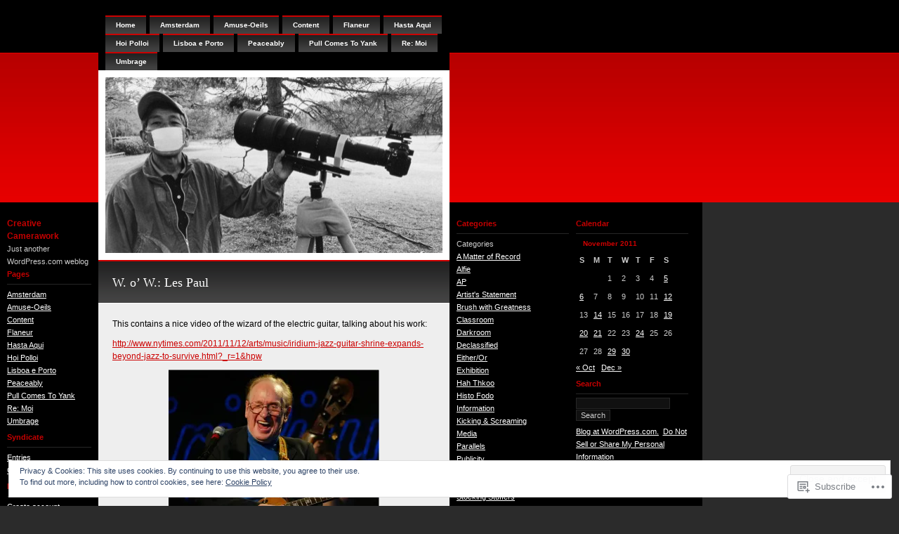

--- FILE ---
content_type: text/html; charset=UTF-8
request_url: https://photodevoto.com/2011/11/page/2/
body_size: 28285
content:
<!DOCTYPE html PUBLIC "-//W3C//DTD XHTML 1.0 Transitional//EN" "http://www.w3.org/TR/xhtml1/DTD/xhtml1-transitional.dtd">
<html xmlns="http://www.w3.org/1999/xhtml" lang="en">
<head profile="http://gmpg.org/xfn/11">
<meta http-equiv="Content-Type" content="text/html; charset=UTF-8" />
<title>November | 2011 | Creative Camerawork | Page 2</title>
<link rel="pingback" href="https://photodevoto.com/xmlrpc.php" />
<meta name='robots' content='max-image-preview:large' />

<!-- Async WordPress.com Remote Login -->
<script id="wpcom_remote_login_js">
var wpcom_remote_login_extra_auth = '';
function wpcom_remote_login_remove_dom_node_id( element_id ) {
	var dom_node = document.getElementById( element_id );
	if ( dom_node ) { dom_node.parentNode.removeChild( dom_node ); }
}
function wpcom_remote_login_remove_dom_node_classes( class_name ) {
	var dom_nodes = document.querySelectorAll( '.' + class_name );
	for ( var i = 0; i < dom_nodes.length; i++ ) {
		dom_nodes[ i ].parentNode.removeChild( dom_nodes[ i ] );
	}
}
function wpcom_remote_login_final_cleanup() {
	wpcom_remote_login_remove_dom_node_classes( "wpcom_remote_login_msg" );
	wpcom_remote_login_remove_dom_node_id( "wpcom_remote_login_key" );
	wpcom_remote_login_remove_dom_node_id( "wpcom_remote_login_validate" );
	wpcom_remote_login_remove_dom_node_id( "wpcom_remote_login_js" );
	wpcom_remote_login_remove_dom_node_id( "wpcom_request_access_iframe" );
	wpcom_remote_login_remove_dom_node_id( "wpcom_request_access_styles" );
}

// Watch for messages back from the remote login
window.addEventListener( "message", function( e ) {
	if ( e.origin === "https://r-login.wordpress.com" ) {
		var data = {};
		try {
			data = JSON.parse( e.data );
		} catch( e ) {
			wpcom_remote_login_final_cleanup();
			return;
		}

		if ( data.msg === 'LOGIN' ) {
			// Clean up the login check iframe
			wpcom_remote_login_remove_dom_node_id( "wpcom_remote_login_key" );

			var id_regex = new RegExp( /^[0-9]+$/ );
			var token_regex = new RegExp( /^.*|.*|.*$/ );
			if (
				token_regex.test( data.token )
				&& id_regex.test( data.wpcomid )
			) {
				// We have everything we need to ask for a login
				var script = document.createElement( "script" );
				script.setAttribute( "id", "wpcom_remote_login_validate" );
				script.src = '/remote-login.php?wpcom_remote_login=validate'
					+ '&wpcomid=' + data.wpcomid
					+ '&token=' + encodeURIComponent( data.token )
					+ '&host=' + window.location.protocol
					+ '//' + window.location.hostname
					+ '&postid=5838'
					+ '&is_singular=';
				document.body.appendChild( script );
			}

			return;
		}

		// Safari ITP, not logged in, so redirect
		if ( data.msg === 'LOGIN-REDIRECT' ) {
			window.location = 'https://wordpress.com/log-in?redirect_to=' + window.location.href;
			return;
		}

		// Safari ITP, storage access failed, remove the request
		if ( data.msg === 'LOGIN-REMOVE' ) {
			var css_zap = 'html { -webkit-transition: margin-top 1s; transition: margin-top 1s; } /* 9001 */ html { margin-top: 0 !important; } * html body { margin-top: 0 !important; } @media screen and ( max-width: 782px ) { html { margin-top: 0 !important; } * html body { margin-top: 0 !important; } }';
			var style_zap = document.createElement( 'style' );
			style_zap.type = 'text/css';
			style_zap.appendChild( document.createTextNode( css_zap ) );
			document.body.appendChild( style_zap );

			var e = document.getElementById( 'wpcom_request_access_iframe' );
			e.parentNode.removeChild( e );

			document.cookie = 'wordpress_com_login_access=denied; path=/; max-age=31536000';

			return;
		}

		// Safari ITP
		if ( data.msg === 'REQUEST_ACCESS' ) {
			console.log( 'request access: safari' );

			// Check ITP iframe enable/disable knob
			if ( wpcom_remote_login_extra_auth !== 'safari_itp_iframe' ) {
				return;
			}

			// If we are in a "private window" there is no ITP.
			var private_window = false;
			try {
				var opendb = window.openDatabase( null, null, null, null );
			} catch( e ) {
				private_window = true;
			}

			if ( private_window ) {
				console.log( 'private window' );
				return;
			}

			var iframe = document.createElement( 'iframe' );
			iframe.id = 'wpcom_request_access_iframe';
			iframe.setAttribute( 'scrolling', 'no' );
			iframe.setAttribute( 'sandbox', 'allow-storage-access-by-user-activation allow-scripts allow-same-origin allow-top-navigation-by-user-activation' );
			iframe.src = 'https://r-login.wordpress.com/remote-login.php?wpcom_remote_login=request_access&origin=' + encodeURIComponent( data.origin ) + '&wpcomid=' + encodeURIComponent( data.wpcomid );

			var css = 'html { -webkit-transition: margin-top 1s; transition: margin-top 1s; } /* 9001 */ html { margin-top: 46px !important; } * html body { margin-top: 46px !important; } @media screen and ( max-width: 660px ) { html { margin-top: 71px !important; } * html body { margin-top: 71px !important; } #wpcom_request_access_iframe { display: block; height: 71px !important; } } #wpcom_request_access_iframe { border: 0px; height: 46px; position: fixed; top: 0; left: 0; width: 100%; min-width: 100%; z-index: 99999; background: #23282d; } ';

			var style = document.createElement( 'style' );
			style.type = 'text/css';
			style.id = 'wpcom_request_access_styles';
			style.appendChild( document.createTextNode( css ) );
			document.body.appendChild( style );

			document.body.appendChild( iframe );
		}

		if ( data.msg === 'DONE' ) {
			wpcom_remote_login_final_cleanup();
		}
	}
}, false );

// Inject the remote login iframe after the page has had a chance to load
// more critical resources
window.addEventListener( "DOMContentLoaded", function( e ) {
	var iframe = document.createElement( "iframe" );
	iframe.style.display = "none";
	iframe.setAttribute( "scrolling", "no" );
	iframe.setAttribute( "id", "wpcom_remote_login_key" );
	iframe.src = "https://r-login.wordpress.com/remote-login.php"
		+ "?wpcom_remote_login=key"
		+ "&origin=aHR0cHM6Ly9waG90b2Rldm90by5jb20%3D"
		+ "&wpcomid=5948107"
		+ "&time=" + Math.floor( Date.now() / 1000 );
	document.body.appendChild( iframe );
}, false );
</script>
<link rel='dns-prefetch' href='//s0.wp.com' />
<link rel="alternate" type="application/rss+xml" title="Creative Camerawork &raquo; Feed" href="https://photodevoto.com/feed/" />
<link rel="alternate" type="application/rss+xml" title="Creative Camerawork &raquo; Comments Feed" href="https://photodevoto.com/comments/feed/" />
	<script type="text/javascript">
		/* <![CDATA[ */
		function addLoadEvent(func) {
			var oldonload = window.onload;
			if (typeof window.onload != 'function') {
				window.onload = func;
			} else {
				window.onload = function () {
					oldonload();
					func();
				}
			}
		}
		/* ]]> */
	</script>
	<link crossorigin='anonymous' rel='stylesheet' id='all-css-0-1' href='/_static/??/wp-content/mu-plugins/widgets/eu-cookie-law/templates/style.css,/wp-content/mu-plugins/infinity/themes/pub/neo-sapien-05.css?m=1642463000j&cssminify=yes' type='text/css' media='all' />
<style id='wp-emoji-styles-inline-css'>

	img.wp-smiley, img.emoji {
		display: inline !important;
		border: none !important;
		box-shadow: none !important;
		height: 1em !important;
		width: 1em !important;
		margin: 0 0.07em !important;
		vertical-align: -0.1em !important;
		background: none !important;
		padding: 0 !important;
	}
/*# sourceURL=wp-emoji-styles-inline-css */
</style>
<link crossorigin='anonymous' rel='stylesheet' id='all-css-2-1' href='/wp-content/plugins/gutenberg-core/v22.2.0/build/styles/block-library/style.css?m=1764855221i&cssminify=yes' type='text/css' media='all' />
<style id='wp-block-library-inline-css'>
.has-text-align-justify {
	text-align:justify;
}
.has-text-align-justify{text-align:justify;}

/*# sourceURL=wp-block-library-inline-css */
</style><style id='global-styles-inline-css'>
:root{--wp--preset--aspect-ratio--square: 1;--wp--preset--aspect-ratio--4-3: 4/3;--wp--preset--aspect-ratio--3-4: 3/4;--wp--preset--aspect-ratio--3-2: 3/2;--wp--preset--aspect-ratio--2-3: 2/3;--wp--preset--aspect-ratio--16-9: 16/9;--wp--preset--aspect-ratio--9-16: 9/16;--wp--preset--color--black: #000000;--wp--preset--color--cyan-bluish-gray: #abb8c3;--wp--preset--color--white: #ffffff;--wp--preset--color--pale-pink: #f78da7;--wp--preset--color--vivid-red: #cf2e2e;--wp--preset--color--luminous-vivid-orange: #ff6900;--wp--preset--color--luminous-vivid-amber: #fcb900;--wp--preset--color--light-green-cyan: #7bdcb5;--wp--preset--color--vivid-green-cyan: #00d084;--wp--preset--color--pale-cyan-blue: #8ed1fc;--wp--preset--color--vivid-cyan-blue: #0693e3;--wp--preset--color--vivid-purple: #9b51e0;--wp--preset--gradient--vivid-cyan-blue-to-vivid-purple: linear-gradient(135deg,rgb(6,147,227) 0%,rgb(155,81,224) 100%);--wp--preset--gradient--light-green-cyan-to-vivid-green-cyan: linear-gradient(135deg,rgb(122,220,180) 0%,rgb(0,208,130) 100%);--wp--preset--gradient--luminous-vivid-amber-to-luminous-vivid-orange: linear-gradient(135deg,rgb(252,185,0) 0%,rgb(255,105,0) 100%);--wp--preset--gradient--luminous-vivid-orange-to-vivid-red: linear-gradient(135deg,rgb(255,105,0) 0%,rgb(207,46,46) 100%);--wp--preset--gradient--very-light-gray-to-cyan-bluish-gray: linear-gradient(135deg,rgb(238,238,238) 0%,rgb(169,184,195) 100%);--wp--preset--gradient--cool-to-warm-spectrum: linear-gradient(135deg,rgb(74,234,220) 0%,rgb(151,120,209) 20%,rgb(207,42,186) 40%,rgb(238,44,130) 60%,rgb(251,105,98) 80%,rgb(254,248,76) 100%);--wp--preset--gradient--blush-light-purple: linear-gradient(135deg,rgb(255,206,236) 0%,rgb(152,150,240) 100%);--wp--preset--gradient--blush-bordeaux: linear-gradient(135deg,rgb(254,205,165) 0%,rgb(254,45,45) 50%,rgb(107,0,62) 100%);--wp--preset--gradient--luminous-dusk: linear-gradient(135deg,rgb(255,203,112) 0%,rgb(199,81,192) 50%,rgb(65,88,208) 100%);--wp--preset--gradient--pale-ocean: linear-gradient(135deg,rgb(255,245,203) 0%,rgb(182,227,212) 50%,rgb(51,167,181) 100%);--wp--preset--gradient--electric-grass: linear-gradient(135deg,rgb(202,248,128) 0%,rgb(113,206,126) 100%);--wp--preset--gradient--midnight: linear-gradient(135deg,rgb(2,3,129) 0%,rgb(40,116,252) 100%);--wp--preset--font-size--small: 13px;--wp--preset--font-size--medium: 20px;--wp--preset--font-size--large: 36px;--wp--preset--font-size--x-large: 42px;--wp--preset--font-family--albert-sans: 'Albert Sans', sans-serif;--wp--preset--font-family--alegreya: Alegreya, serif;--wp--preset--font-family--arvo: Arvo, serif;--wp--preset--font-family--bodoni-moda: 'Bodoni Moda', serif;--wp--preset--font-family--bricolage-grotesque: 'Bricolage Grotesque', sans-serif;--wp--preset--font-family--cabin: Cabin, sans-serif;--wp--preset--font-family--chivo: Chivo, sans-serif;--wp--preset--font-family--commissioner: Commissioner, sans-serif;--wp--preset--font-family--cormorant: Cormorant, serif;--wp--preset--font-family--courier-prime: 'Courier Prime', monospace;--wp--preset--font-family--crimson-pro: 'Crimson Pro', serif;--wp--preset--font-family--dm-mono: 'DM Mono', monospace;--wp--preset--font-family--dm-sans: 'DM Sans', sans-serif;--wp--preset--font-family--dm-serif-display: 'DM Serif Display', serif;--wp--preset--font-family--domine: Domine, serif;--wp--preset--font-family--eb-garamond: 'EB Garamond', serif;--wp--preset--font-family--epilogue: Epilogue, sans-serif;--wp--preset--font-family--fahkwang: Fahkwang, sans-serif;--wp--preset--font-family--figtree: Figtree, sans-serif;--wp--preset--font-family--fira-sans: 'Fira Sans', sans-serif;--wp--preset--font-family--fjalla-one: 'Fjalla One', sans-serif;--wp--preset--font-family--fraunces: Fraunces, serif;--wp--preset--font-family--gabarito: Gabarito, system-ui;--wp--preset--font-family--ibm-plex-mono: 'IBM Plex Mono', monospace;--wp--preset--font-family--ibm-plex-sans: 'IBM Plex Sans', sans-serif;--wp--preset--font-family--ibarra-real-nova: 'Ibarra Real Nova', serif;--wp--preset--font-family--instrument-serif: 'Instrument Serif', serif;--wp--preset--font-family--inter: Inter, sans-serif;--wp--preset--font-family--josefin-sans: 'Josefin Sans', sans-serif;--wp--preset--font-family--jost: Jost, sans-serif;--wp--preset--font-family--libre-baskerville: 'Libre Baskerville', serif;--wp--preset--font-family--libre-franklin: 'Libre Franklin', sans-serif;--wp--preset--font-family--literata: Literata, serif;--wp--preset--font-family--lora: Lora, serif;--wp--preset--font-family--merriweather: Merriweather, serif;--wp--preset--font-family--montserrat: Montserrat, sans-serif;--wp--preset--font-family--newsreader: Newsreader, serif;--wp--preset--font-family--noto-sans-mono: 'Noto Sans Mono', sans-serif;--wp--preset--font-family--nunito: Nunito, sans-serif;--wp--preset--font-family--open-sans: 'Open Sans', sans-serif;--wp--preset--font-family--overpass: Overpass, sans-serif;--wp--preset--font-family--pt-serif: 'PT Serif', serif;--wp--preset--font-family--petrona: Petrona, serif;--wp--preset--font-family--piazzolla: Piazzolla, serif;--wp--preset--font-family--playfair-display: 'Playfair Display', serif;--wp--preset--font-family--plus-jakarta-sans: 'Plus Jakarta Sans', sans-serif;--wp--preset--font-family--poppins: Poppins, sans-serif;--wp--preset--font-family--raleway: Raleway, sans-serif;--wp--preset--font-family--roboto: Roboto, sans-serif;--wp--preset--font-family--roboto-slab: 'Roboto Slab', serif;--wp--preset--font-family--rubik: Rubik, sans-serif;--wp--preset--font-family--rufina: Rufina, serif;--wp--preset--font-family--sora: Sora, sans-serif;--wp--preset--font-family--source-sans-3: 'Source Sans 3', sans-serif;--wp--preset--font-family--source-serif-4: 'Source Serif 4', serif;--wp--preset--font-family--space-mono: 'Space Mono', monospace;--wp--preset--font-family--syne: Syne, sans-serif;--wp--preset--font-family--texturina: Texturina, serif;--wp--preset--font-family--urbanist: Urbanist, sans-serif;--wp--preset--font-family--work-sans: 'Work Sans', sans-serif;--wp--preset--spacing--20: 0.44rem;--wp--preset--spacing--30: 0.67rem;--wp--preset--spacing--40: 1rem;--wp--preset--spacing--50: 1.5rem;--wp--preset--spacing--60: 2.25rem;--wp--preset--spacing--70: 3.38rem;--wp--preset--spacing--80: 5.06rem;--wp--preset--shadow--natural: 6px 6px 9px rgba(0, 0, 0, 0.2);--wp--preset--shadow--deep: 12px 12px 50px rgba(0, 0, 0, 0.4);--wp--preset--shadow--sharp: 6px 6px 0px rgba(0, 0, 0, 0.2);--wp--preset--shadow--outlined: 6px 6px 0px -3px rgb(255, 255, 255), 6px 6px rgb(0, 0, 0);--wp--preset--shadow--crisp: 6px 6px 0px rgb(0, 0, 0);}:where(.is-layout-flex){gap: 0.5em;}:where(.is-layout-grid){gap: 0.5em;}body .is-layout-flex{display: flex;}.is-layout-flex{flex-wrap: wrap;align-items: center;}.is-layout-flex > :is(*, div){margin: 0;}body .is-layout-grid{display: grid;}.is-layout-grid > :is(*, div){margin: 0;}:where(.wp-block-columns.is-layout-flex){gap: 2em;}:where(.wp-block-columns.is-layout-grid){gap: 2em;}:where(.wp-block-post-template.is-layout-flex){gap: 1.25em;}:where(.wp-block-post-template.is-layout-grid){gap: 1.25em;}.has-black-color{color: var(--wp--preset--color--black) !important;}.has-cyan-bluish-gray-color{color: var(--wp--preset--color--cyan-bluish-gray) !important;}.has-white-color{color: var(--wp--preset--color--white) !important;}.has-pale-pink-color{color: var(--wp--preset--color--pale-pink) !important;}.has-vivid-red-color{color: var(--wp--preset--color--vivid-red) !important;}.has-luminous-vivid-orange-color{color: var(--wp--preset--color--luminous-vivid-orange) !important;}.has-luminous-vivid-amber-color{color: var(--wp--preset--color--luminous-vivid-amber) !important;}.has-light-green-cyan-color{color: var(--wp--preset--color--light-green-cyan) !important;}.has-vivid-green-cyan-color{color: var(--wp--preset--color--vivid-green-cyan) !important;}.has-pale-cyan-blue-color{color: var(--wp--preset--color--pale-cyan-blue) !important;}.has-vivid-cyan-blue-color{color: var(--wp--preset--color--vivid-cyan-blue) !important;}.has-vivid-purple-color{color: var(--wp--preset--color--vivid-purple) !important;}.has-black-background-color{background-color: var(--wp--preset--color--black) !important;}.has-cyan-bluish-gray-background-color{background-color: var(--wp--preset--color--cyan-bluish-gray) !important;}.has-white-background-color{background-color: var(--wp--preset--color--white) !important;}.has-pale-pink-background-color{background-color: var(--wp--preset--color--pale-pink) !important;}.has-vivid-red-background-color{background-color: var(--wp--preset--color--vivid-red) !important;}.has-luminous-vivid-orange-background-color{background-color: var(--wp--preset--color--luminous-vivid-orange) !important;}.has-luminous-vivid-amber-background-color{background-color: var(--wp--preset--color--luminous-vivid-amber) !important;}.has-light-green-cyan-background-color{background-color: var(--wp--preset--color--light-green-cyan) !important;}.has-vivid-green-cyan-background-color{background-color: var(--wp--preset--color--vivid-green-cyan) !important;}.has-pale-cyan-blue-background-color{background-color: var(--wp--preset--color--pale-cyan-blue) !important;}.has-vivid-cyan-blue-background-color{background-color: var(--wp--preset--color--vivid-cyan-blue) !important;}.has-vivid-purple-background-color{background-color: var(--wp--preset--color--vivid-purple) !important;}.has-black-border-color{border-color: var(--wp--preset--color--black) !important;}.has-cyan-bluish-gray-border-color{border-color: var(--wp--preset--color--cyan-bluish-gray) !important;}.has-white-border-color{border-color: var(--wp--preset--color--white) !important;}.has-pale-pink-border-color{border-color: var(--wp--preset--color--pale-pink) !important;}.has-vivid-red-border-color{border-color: var(--wp--preset--color--vivid-red) !important;}.has-luminous-vivid-orange-border-color{border-color: var(--wp--preset--color--luminous-vivid-orange) !important;}.has-luminous-vivid-amber-border-color{border-color: var(--wp--preset--color--luminous-vivid-amber) !important;}.has-light-green-cyan-border-color{border-color: var(--wp--preset--color--light-green-cyan) !important;}.has-vivid-green-cyan-border-color{border-color: var(--wp--preset--color--vivid-green-cyan) !important;}.has-pale-cyan-blue-border-color{border-color: var(--wp--preset--color--pale-cyan-blue) !important;}.has-vivid-cyan-blue-border-color{border-color: var(--wp--preset--color--vivid-cyan-blue) !important;}.has-vivid-purple-border-color{border-color: var(--wp--preset--color--vivid-purple) !important;}.has-vivid-cyan-blue-to-vivid-purple-gradient-background{background: var(--wp--preset--gradient--vivid-cyan-blue-to-vivid-purple) !important;}.has-light-green-cyan-to-vivid-green-cyan-gradient-background{background: var(--wp--preset--gradient--light-green-cyan-to-vivid-green-cyan) !important;}.has-luminous-vivid-amber-to-luminous-vivid-orange-gradient-background{background: var(--wp--preset--gradient--luminous-vivid-amber-to-luminous-vivid-orange) !important;}.has-luminous-vivid-orange-to-vivid-red-gradient-background{background: var(--wp--preset--gradient--luminous-vivid-orange-to-vivid-red) !important;}.has-very-light-gray-to-cyan-bluish-gray-gradient-background{background: var(--wp--preset--gradient--very-light-gray-to-cyan-bluish-gray) !important;}.has-cool-to-warm-spectrum-gradient-background{background: var(--wp--preset--gradient--cool-to-warm-spectrum) !important;}.has-blush-light-purple-gradient-background{background: var(--wp--preset--gradient--blush-light-purple) !important;}.has-blush-bordeaux-gradient-background{background: var(--wp--preset--gradient--blush-bordeaux) !important;}.has-luminous-dusk-gradient-background{background: var(--wp--preset--gradient--luminous-dusk) !important;}.has-pale-ocean-gradient-background{background: var(--wp--preset--gradient--pale-ocean) !important;}.has-electric-grass-gradient-background{background: var(--wp--preset--gradient--electric-grass) !important;}.has-midnight-gradient-background{background: var(--wp--preset--gradient--midnight) !important;}.has-small-font-size{font-size: var(--wp--preset--font-size--small) !important;}.has-medium-font-size{font-size: var(--wp--preset--font-size--medium) !important;}.has-large-font-size{font-size: var(--wp--preset--font-size--large) !important;}.has-x-large-font-size{font-size: var(--wp--preset--font-size--x-large) !important;}.has-albert-sans-font-family{font-family: var(--wp--preset--font-family--albert-sans) !important;}.has-alegreya-font-family{font-family: var(--wp--preset--font-family--alegreya) !important;}.has-arvo-font-family{font-family: var(--wp--preset--font-family--arvo) !important;}.has-bodoni-moda-font-family{font-family: var(--wp--preset--font-family--bodoni-moda) !important;}.has-bricolage-grotesque-font-family{font-family: var(--wp--preset--font-family--bricolage-grotesque) !important;}.has-cabin-font-family{font-family: var(--wp--preset--font-family--cabin) !important;}.has-chivo-font-family{font-family: var(--wp--preset--font-family--chivo) !important;}.has-commissioner-font-family{font-family: var(--wp--preset--font-family--commissioner) !important;}.has-cormorant-font-family{font-family: var(--wp--preset--font-family--cormorant) !important;}.has-courier-prime-font-family{font-family: var(--wp--preset--font-family--courier-prime) !important;}.has-crimson-pro-font-family{font-family: var(--wp--preset--font-family--crimson-pro) !important;}.has-dm-mono-font-family{font-family: var(--wp--preset--font-family--dm-mono) !important;}.has-dm-sans-font-family{font-family: var(--wp--preset--font-family--dm-sans) !important;}.has-dm-serif-display-font-family{font-family: var(--wp--preset--font-family--dm-serif-display) !important;}.has-domine-font-family{font-family: var(--wp--preset--font-family--domine) !important;}.has-eb-garamond-font-family{font-family: var(--wp--preset--font-family--eb-garamond) !important;}.has-epilogue-font-family{font-family: var(--wp--preset--font-family--epilogue) !important;}.has-fahkwang-font-family{font-family: var(--wp--preset--font-family--fahkwang) !important;}.has-figtree-font-family{font-family: var(--wp--preset--font-family--figtree) !important;}.has-fira-sans-font-family{font-family: var(--wp--preset--font-family--fira-sans) !important;}.has-fjalla-one-font-family{font-family: var(--wp--preset--font-family--fjalla-one) !important;}.has-fraunces-font-family{font-family: var(--wp--preset--font-family--fraunces) !important;}.has-gabarito-font-family{font-family: var(--wp--preset--font-family--gabarito) !important;}.has-ibm-plex-mono-font-family{font-family: var(--wp--preset--font-family--ibm-plex-mono) !important;}.has-ibm-plex-sans-font-family{font-family: var(--wp--preset--font-family--ibm-plex-sans) !important;}.has-ibarra-real-nova-font-family{font-family: var(--wp--preset--font-family--ibarra-real-nova) !important;}.has-instrument-serif-font-family{font-family: var(--wp--preset--font-family--instrument-serif) !important;}.has-inter-font-family{font-family: var(--wp--preset--font-family--inter) !important;}.has-josefin-sans-font-family{font-family: var(--wp--preset--font-family--josefin-sans) !important;}.has-jost-font-family{font-family: var(--wp--preset--font-family--jost) !important;}.has-libre-baskerville-font-family{font-family: var(--wp--preset--font-family--libre-baskerville) !important;}.has-libre-franklin-font-family{font-family: var(--wp--preset--font-family--libre-franklin) !important;}.has-literata-font-family{font-family: var(--wp--preset--font-family--literata) !important;}.has-lora-font-family{font-family: var(--wp--preset--font-family--lora) !important;}.has-merriweather-font-family{font-family: var(--wp--preset--font-family--merriweather) !important;}.has-montserrat-font-family{font-family: var(--wp--preset--font-family--montserrat) !important;}.has-newsreader-font-family{font-family: var(--wp--preset--font-family--newsreader) !important;}.has-noto-sans-mono-font-family{font-family: var(--wp--preset--font-family--noto-sans-mono) !important;}.has-nunito-font-family{font-family: var(--wp--preset--font-family--nunito) !important;}.has-open-sans-font-family{font-family: var(--wp--preset--font-family--open-sans) !important;}.has-overpass-font-family{font-family: var(--wp--preset--font-family--overpass) !important;}.has-pt-serif-font-family{font-family: var(--wp--preset--font-family--pt-serif) !important;}.has-petrona-font-family{font-family: var(--wp--preset--font-family--petrona) !important;}.has-piazzolla-font-family{font-family: var(--wp--preset--font-family--piazzolla) !important;}.has-playfair-display-font-family{font-family: var(--wp--preset--font-family--playfair-display) !important;}.has-plus-jakarta-sans-font-family{font-family: var(--wp--preset--font-family--plus-jakarta-sans) !important;}.has-poppins-font-family{font-family: var(--wp--preset--font-family--poppins) !important;}.has-raleway-font-family{font-family: var(--wp--preset--font-family--raleway) !important;}.has-roboto-font-family{font-family: var(--wp--preset--font-family--roboto) !important;}.has-roboto-slab-font-family{font-family: var(--wp--preset--font-family--roboto-slab) !important;}.has-rubik-font-family{font-family: var(--wp--preset--font-family--rubik) !important;}.has-rufina-font-family{font-family: var(--wp--preset--font-family--rufina) !important;}.has-sora-font-family{font-family: var(--wp--preset--font-family--sora) !important;}.has-source-sans-3-font-family{font-family: var(--wp--preset--font-family--source-sans-3) !important;}.has-source-serif-4-font-family{font-family: var(--wp--preset--font-family--source-serif-4) !important;}.has-space-mono-font-family{font-family: var(--wp--preset--font-family--space-mono) !important;}.has-syne-font-family{font-family: var(--wp--preset--font-family--syne) !important;}.has-texturina-font-family{font-family: var(--wp--preset--font-family--texturina) !important;}.has-urbanist-font-family{font-family: var(--wp--preset--font-family--urbanist) !important;}.has-work-sans-font-family{font-family: var(--wp--preset--font-family--work-sans) !important;}
/*# sourceURL=global-styles-inline-css */
</style>

<style id='classic-theme-styles-inline-css'>
/*! This file is auto-generated */
.wp-block-button__link{color:#fff;background-color:#32373c;border-radius:9999px;box-shadow:none;text-decoration:none;padding:calc(.667em + 2px) calc(1.333em + 2px);font-size:1.125em}.wp-block-file__button{background:#32373c;color:#fff;text-decoration:none}
/*# sourceURL=/wp-includes/css/classic-themes.min.css */
</style>
<link crossorigin='anonymous' rel='stylesheet' id='all-css-4-1' href='/_static/??-eJyFj10OgkAMhC9kqQgqPhjPskDF1f3Ldlfi7S0xUYwJvjSdZr5pi2OAzrtELmEwedCOsfOt8d2NcVOUTVECaxsMQaR7UWOvOb0dwOlhqOiYVzgLshk+WZFkboNKk8NSrxUZsmJbwsYgDLRtiMQMUq3OFtJFQP7hXmMMuUVHHlgFTQ7WW/x7XST5Y5B2QHHN5BI0yA75XiXt3ZeAs1E6TujJHst9Xe4OVVU11ycZQoNJ&cssminify=yes' type='text/css' media='all' />
<link crossorigin='anonymous' rel='stylesheet' id='print-css-5-1' href='/wp-content/mu-plugins/global-print/global-print.css?m=1465851035i&cssminify=yes' type='text/css' media='print' />
<style id='jetpack-global-styles-frontend-style-inline-css'>
:root { --font-headings: unset; --font-base: unset; --font-headings-default: -apple-system,BlinkMacSystemFont,"Segoe UI",Roboto,Oxygen-Sans,Ubuntu,Cantarell,"Helvetica Neue",sans-serif; --font-base-default: -apple-system,BlinkMacSystemFont,"Segoe UI",Roboto,Oxygen-Sans,Ubuntu,Cantarell,"Helvetica Neue",sans-serif;}
/*# sourceURL=jetpack-global-styles-frontend-style-inline-css */
</style>
<link crossorigin='anonymous' rel='stylesheet' id='all-css-8-1' href='/wp-content/themes/h4/global.css?m=1420737423i&cssminify=yes' type='text/css' media='all' />
<script type="text/javascript" id="wpcom-actionbar-placeholder-js-extra">
/* <![CDATA[ */
var actionbardata = {"siteID":"5948107","postID":"0","siteURL":"https://photodevoto.com","xhrURL":"https://photodevoto.com/wp-admin/admin-ajax.php","nonce":"dd15ffb2a3","isLoggedIn":"","statusMessage":"","subsEmailDefault":"instantly","proxyScriptUrl":"https://s0.wp.com/wp-content/js/wpcom-proxy-request.js?m=1513050504i&amp;ver=20211021","i18n":{"followedText":"New posts from this site will now appear in your \u003Ca href=\"https://wordpress.com/reader\"\u003EReader\u003C/a\u003E","foldBar":"Collapse this bar","unfoldBar":"Expand this bar","shortLinkCopied":"Shortlink copied to clipboard."}};
//# sourceURL=wpcom-actionbar-placeholder-js-extra
/* ]]> */
</script>
<script type="text/javascript" id="jetpack-mu-wpcom-settings-js-before">
/* <![CDATA[ */
var JETPACK_MU_WPCOM_SETTINGS = {"assetsUrl":"https://s0.wp.com/wp-content/mu-plugins/jetpack-mu-wpcom-plugin/moon/jetpack_vendor/automattic/jetpack-mu-wpcom/src/build/"};
//# sourceURL=jetpack-mu-wpcom-settings-js-before
/* ]]> */
</script>
<script crossorigin='anonymous' type='text/javascript'  src='/_static/??/wp-content/js/rlt-proxy.js,/wp-content/blog-plugins/wordads-classes/js/cmp/v2/cmp-non-gdpr.js?m=1720530689j'></script>
<script type="text/javascript" id="rlt-proxy-js-after">
/* <![CDATA[ */
	rltInitialize( {"token":null,"iframeOrigins":["https:\/\/widgets.wp.com"]} );
//# sourceURL=rlt-proxy-js-after
/* ]]> */
</script>
<link rel="EditURI" type="application/rsd+xml" title="RSD" href="https://photodevoto.wordpress.com/xmlrpc.php?rsd" />
<meta name="generator" content="WordPress.com" />

<!-- Jetpack Open Graph Tags -->
<meta property="og:type" content="website" />
<meta property="og:title" content="November 2011 &#8211; Page 2 &#8211; Creative Camerawork" />
<meta property="og:site_name" content="Creative Camerawork" />
<meta property="og:image" content="https://secure.gravatar.com/blavatar/b61a36f8b973f524ac80b17ff46667c53b1c3a01b6e131ef8382fa9d42399069?s=200&#038;ts=1768860793" />
<meta property="og:image:width" content="200" />
<meta property="og:image:height" content="200" />
<meta property="og:image:alt" content="" />
<meta property="og:locale" content="en_US" />

<!-- End Jetpack Open Graph Tags -->
<link rel="shortcut icon" type="image/x-icon" href="https://secure.gravatar.com/blavatar/b61a36f8b973f524ac80b17ff46667c53b1c3a01b6e131ef8382fa9d42399069?s=32" sizes="16x16" />
<link rel="icon" type="image/x-icon" href="https://secure.gravatar.com/blavatar/b61a36f8b973f524ac80b17ff46667c53b1c3a01b6e131ef8382fa9d42399069?s=32" sizes="16x16" />
<link rel="apple-touch-icon" href="https://secure.gravatar.com/blavatar/b61a36f8b973f524ac80b17ff46667c53b1c3a01b6e131ef8382fa9d42399069?s=114" />
<link rel='openid.server' href='https://photodevoto.com/?openidserver=1' />
<link rel='openid.delegate' href='https://photodevoto.com/' />
<link rel="search" type="application/opensearchdescription+xml" href="https://photodevoto.com/osd.xml" title="Creative Camerawork" />
<link rel="search" type="application/opensearchdescription+xml" href="https://s1.wp.com/opensearch.xml" title="WordPress.com" />
		<style id="wpcom-hotfix-masterbar-style">
			@media screen and (min-width: 783px) {
				#wpadminbar .quicklinks li#wp-admin-bar-my-account.with-avatar > a img {
					margin-top: 5px;
				}
			}
		</style>
		<meta name="description" content="4 posts published by mrdplus during November 2011" />
		<script type="text/javascript">

			window.doNotSellCallback = function() {

				var linkElements = [
					'a[href="https://wordpress.com/?ref=footer_blog"]',
					'a[href="https://wordpress.com/?ref=footer_website"]',
					'a[href="https://wordpress.com/?ref=vertical_footer"]',
					'a[href^="https://wordpress.com/?ref=footer_segment_"]',
				].join(',');

				var dnsLink = document.createElement( 'a' );
				dnsLink.href = 'https://wordpress.com/advertising-program-optout/';
				dnsLink.classList.add( 'do-not-sell-link' );
				dnsLink.rel = 'nofollow';
				dnsLink.style.marginLeft = '0.5em';
				dnsLink.textContent = 'Do Not Sell or Share My Personal Information';

				var creditLinks = document.querySelectorAll( linkElements );

				if ( 0 === creditLinks.length ) {
					return false;
				}

				Array.prototype.forEach.call( creditLinks, function( el ) {
					el.insertAdjacentElement( 'afterend', dnsLink );
				});

				return true;
			};

		</script>
		<script type="text/javascript">
	window.google_analytics_uacct = "UA-52447-2";
</script>

<script type="text/javascript">
	var _gaq = _gaq || [];
	_gaq.push(['_setAccount', 'UA-52447-2']);
	_gaq.push(['_gat._anonymizeIp']);
	_gaq.push(['_setDomainName', 'none']);
	_gaq.push(['_setAllowLinker', true]);
	_gaq.push(['_initData']);
	_gaq.push(['_trackPageview']);

	(function() {
		var ga = document.createElement('script'); ga.type = 'text/javascript'; ga.async = true;
		ga.src = ('https:' == document.location.protocol ? 'https://ssl' : 'http://www') + '.google-analytics.com/ga.js';
		(document.getElementsByTagName('head')[0] || document.getElementsByTagName('body')[0]).appendChild(ga);
	})();
</script>
<link crossorigin='anonymous' rel='stylesheet' id='all-css-0-3' href='/_static/??-eJyNjMEKgzAQBX9Ifdha9CJ+StF1KdFkN7gJ+X0RbM89zjAMSqxJJbEkhFxHnz9ODBunONN+M4Kq4O2EsHil3WDFRT4aMqvw/yHomj0baD40G/tf9BXXcApj27+ej6Hr2247ASkBO20=&cssminify=yes' type='text/css' media='all' />
</head>
<body class="archive date paged paged-2 date-paged-2 wp-theme-pubneo-sapien-05 customizer-styles-applied jetpack-reblog-enabled">
<div id="wrapper">
<!-- SIDEBAR -->

<div id="sidebar">
<ul>
<li><h1><a href="https://photodevoto.com">Creative Camerawork</a></h1>
<ul>
<li>Just another WordPress.com weblog</li>
<li class="pagenav"><h2>Pages</h2><ul><li class="page_item page-item-11670"><a href="https://photodevoto.com/amsterdam/">Amsterdam</a></li>
<li class="page_item page-item-7379"><a href="https://photodevoto.com/amuse-oeils/">Amuse-Oeils</a></li>
<li class="page_item page-item-8012"><a href="https://photodevoto.com/content/">Content</a></li>
<li class="page_item page-item-7319"><a href="https://photodevoto.com/fellow-pedestrians/">Flaneur</a></li>
<li class="page_item page-item-10729"><a href="https://photodevoto.com/sa-hasta-aqui/">Hasta Aqui</a></li>
<li class="page_item page-item-10841"><a href="https://photodevoto.com/hoi-polloi/">Hoi Polloi</a></li>
<li class="page_item page-item-10324"><a href="https://photodevoto.com/lisboa/">Lisboa e Porto</a></li>
<li class="page_item page-item-12101"><a href="https://photodevoto.com/peaceably/">Peaceably</a></li>
<li class="page_item page-item-7463"><a href="https://photodevoto.com/pull-comes-to-yank/">Pull Comes To&nbsp;Yank</a></li>
<li class="page_item page-item-2"><a href="https://photodevoto.com/about/">Re: Moi</a></li>
<li class="page_item page-item-7342"><a href="https://photodevoto.com/umbrage/">Umbrage</a></li>
</ul></li></ul>
</li>
<li><h2>Syndicate</h2>
<ul>
<li><a href="https://photodevoto.com/feed/">Entries</a></li>
<li><a href="https://photodevoto.com/comments/feed/">Comments</a></li>
</ul>
</li>
<li><h2>Meta</h2>
<ul>
<li><a class="click-register" href="https://wordpress.com/start?ref=wplogin">Create account</a></li><li><a href="https://photodevoto.wordpress.com/wp-login.php">Log in</a></li>
</ul>
</li>
</ul>
</li>
</ul>
</div>

<!-- END SIDEBAR -->
<div class="narrowcolumn" id="neo-sapien-content">

<!-- TOP MENU -->

<div id="menu">
	<ul>
		<li ><a href="https://photodevoto.com/" title="Home">Home</a></li>
		<li class="page_item page-item-11670"><a href="https://photodevoto.com/amsterdam/">Amsterdam</a></li>
<li class="page_item page-item-7379"><a href="https://photodevoto.com/amuse-oeils/">Amuse-Oeils</a></li>
<li class="page_item page-item-8012"><a href="https://photodevoto.com/content/">Content</a></li>
<li class="page_item page-item-7319"><a href="https://photodevoto.com/fellow-pedestrians/">Flaneur</a></li>
<li class="page_item page-item-10729"><a href="https://photodevoto.com/sa-hasta-aqui/">Hasta Aqui</a></li>
<li class="page_item page-item-10841"><a href="https://photodevoto.com/hoi-polloi/">Hoi Polloi</a></li>
<li class="page_item page-item-10324"><a href="https://photodevoto.com/lisboa/">Lisboa e Porto</a></li>
<li class="page_item page-item-12101"><a href="https://photodevoto.com/peaceably/">Peaceably</a></li>
<li class="page_item page-item-7463"><a href="https://photodevoto.com/pull-comes-to-yank/">Pull Comes To&nbsp;Yank</a></li>
<li class="page_item page-item-2"><a href="https://photodevoto.com/about/">Re: Moi</a></li>
<li class="page_item page-item-7342"><a href="https://photodevoto.com/umbrage/">Umbrage</a></li>
	</ul>
</div>

<!-- END TOP MENU -->


<div id="header"><img src="https://photodevoto.com/wp-content/uploads/2012/08/cropped-img_4462c1.jpg" width="480" height="250" alt="" /></div>



	<div class="post-5838 post type-post status-publish format-standard hentry category-uncategorized" id="post-5838">
	<h2><a href="https://photodevoto.com/2011/11/12/w-o-w-les-paul/" rel="bookmark" title="W. o&#8217; W.: Les&nbsp;Paul">W. o&#8217; W.: Les&nbsp;Paul</a></h2>

	<div class="entry">
		<p>This contains a nice video of the wizard of the electric guitar, talking about his work:</p>
<p><a href="http://www.nytimes.com/2011/11/12/arts/music/iridium-jazz-guitar-shrine-expands-beyond-jazz-to-survive.html?_r=1&amp;hpw">http://www.nytimes.com/2011/11/12/arts/music/iridium-jazz-guitar-shrine-expands-beyond-jazz-to-survive.html?_r=1&amp;hpw</a></p>
<p><a href="https://photodevoto.com/wp-content/uploads/2011/11/les-paul-6.jpg"><img data-attachment-id="5856" data-permalink="https://photodevoto.com/2011/11/12/w-o-w-les-paul/les-paul-6/" data-orig-file="https://photodevoto.com/wp-content/uploads/2011/11/les-paul-6.jpg" data-orig-size="1878,1501" data-comments-opened="1" data-image-meta="{&quot;aperture&quot;:&quot;0&quot;,&quot;credit&quot;:&quot;&quot;,&quot;camera&quot;:&quot;&quot;,&quot;caption&quot;:&quot;&quot;,&quot;created_timestamp&quot;:&quot;0&quot;,&quot;copyright&quot;:&quot;&quot;,&quot;focal_length&quot;:&quot;0&quot;,&quot;iso&quot;:&quot;0&quot;,&quot;shutter_speed&quot;:&quot;0&quot;,&quot;title&quot;:&quot;&quot;}" data-image-title="Les-Paul-6" data-image-description="" data-image-caption="" data-medium-file="https://photodevoto.com/wp-content/uploads/2011/11/les-paul-6.jpg?w=300" data-large-file="https://photodevoto.com/wp-content/uploads/2011/11/les-paul-6.jpg?w=460" class="aligncenter size-medium wp-image-5856" title="Les-Paul-6" src="https://photodevoto.com/wp-content/uploads/2011/11/les-paul-6.jpg?w=300&#038;h=239" alt="" width="300" height="239" srcset="https://photodevoto.com/wp-content/uploads/2011/11/les-paul-6.jpg?w=300 300w, https://photodevoto.com/wp-content/uploads/2011/11/les-paul-6.jpg?w=600 600w, https://photodevoto.com/wp-content/uploads/2011/11/les-paul-6.jpg?w=150 150w" sizes="(max-width: 300px) 100vw, 300px" /></a></p>

		<p class="postmetadata">
			2011/11/12<br />
			Categories: <a href="https://photodevoto.com/category/uncategorized/" rel="category tag">Uncategorized</a> .  . Author: <a href="">mrdplus</a> . Comments: <a href="https://photodevoto.com/2011/11/12/w-o-w-les-paul/#respond">Leave a comment</a> 		</p>
	</div>
</div>

	<div class="post-5851 post type-post status-publish format-standard hentry category-information category-tools-materials" id="post-5851">
	<h2><a href="https://photodevoto.com/2011/11/12/news-from-the-forte-front/" rel="bookmark" title="News from the Forte&nbsp;front">News from the Forte&nbsp;front</a></h2>

	<div class="entry">
		<div>&#8230;from April, if one can call that news; it arrived today via Clumber Spaniel (okay, it&#8217;s on the Polywarmtone blog):</div>
<div> </div>
<div>&#8220;Unfortunately the whole construction in the factory was delayed due to more complicated than expected financing paperwork.<br />
But now things are cleared and construction is going on.<br />
Once we have the second story built in the middel hall, the cooling cycle is up and running and all darkroom blinds and safelights are installed the kettle could theoretically go live.</p>
<p>The only burden to take now is the silverprice to drop. At the current level making monochrome papers makes no sense but we are in good mood that it will keep dropping.&#8221;</p></div>
<div id="atatags-370373-696eac79c2410">
		<script type="text/javascript">
			__ATA = window.__ATA || {};
			__ATA.cmd = window.__ATA.cmd || [];
			__ATA.cmd.push(function() {
				__ATA.initVideoSlot('atatags-370373-696eac79c2410', {
					sectionId: '370373',
					format: 'inread'
				});
			});
		</script>
	</div>
		<p class="postmetadata">
			2011/11/12<br />
			Categories: <a href="https://photodevoto.com/category/information/" rel="category tag">Information</a>, <a href="https://photodevoto.com/category/tools-materials/" rel="category tag">Tools &amp; Materials</a> .  . Author: <a href="">mrdplus</a> . Comments: <a href="https://photodevoto.com/2011/11/12/news-from-the-forte-front/#respond">Leave a comment</a> 		</p>
	</div>
</div>

	<div class="post-5815 post type-post status-publish format-standard hentry category-parallels category-words-of-wisdom" id="post-5815">
	<h2><a href="https://photodevoto.com/2011/11/06/wayne-thiebaud-on-giorgio-morandi/" rel="bookmark" title="Wayne Thiebaud on Giorgio&nbsp;Morandi">Wayne Thiebaud on Giorgio&nbsp;Morandi</a></h2>

	<div class="entry">
		<p>Appropriately, Wayne Thiebaud is exhibiting at Museo Morandi in Bologna. Read the short interview with Thiebaud in this month&#8217;s ARTnews.</p>
<p><a href="https://photodevoto.com/wp-content/uploads/2011/11/tn_thie906b.jpg"><img data-attachment-id="5817" data-permalink="https://photodevoto.com/2011/11/06/wayne-thiebaud-on-giorgio-morandi/tn_thie906b/" data-orig-file="https://photodevoto.com/wp-content/uploads/2011/11/tn_thie906b.jpg" data-orig-size="685,600" data-comments-opened="1" data-image-meta="{&quot;aperture&quot;:&quot;0&quot;,&quot;credit&quot;:&quot;&quot;,&quot;camera&quot;:&quot;&quot;,&quot;caption&quot;:&quot;&quot;,&quot;created_timestamp&quot;:&quot;0&quot;,&quot;copyright&quot;:&quot;&quot;,&quot;focal_length&quot;:&quot;0&quot;,&quot;iso&quot;:&quot;0&quot;,&quot;shutter_speed&quot;:&quot;0&quot;,&quot;title&quot;:&quot;&quot;}" data-image-title="tn_thie906b" data-image-description="" data-image-caption="" data-medium-file="https://photodevoto.com/wp-content/uploads/2011/11/tn_thie906b.jpg?w=300" data-large-file="https://photodevoto.com/wp-content/uploads/2011/11/tn_thie906b.jpg?w=460" class="aligncenter size-medium wp-image-5817" title="tn_thie906b" src="https://photodevoto.com/wp-content/uploads/2011/11/tn_thie906b.jpg?w=300&#038;h=262" alt="" width="300" height="262" srcset="https://photodevoto.com/wp-content/uploads/2011/11/tn_thie906b.jpg?w=300 300w, https://photodevoto.com/wp-content/uploads/2011/11/tn_thie906b.jpg?w=600 600w, https://photodevoto.com/wp-content/uploads/2011/11/tn_thie906b.jpg?w=150 150w" sizes="(max-width: 300px) 100vw, 300px" /></a></p>
<p>&#8220;There are such good lessons to learn from looking at his work&#8230; One of them, I think, is the wonder of intimacy and the love of long looking. Of staring but at the same time moving the eye, finding out what&#8217;s really there, and there are so many things that are subtle and may look like something at one moment but not the next.&#8221;</p>
<p><a href="https://photodevoto.com/wp-content/uploads/2011/11/morandi1.jpg"><img data-attachment-id="5818" data-permalink="https://photodevoto.com/2011/11/06/wayne-thiebaud-on-giorgio-morandi/morandi1/" data-orig-file="https://photodevoto.com/wp-content/uploads/2011/11/morandi1.jpg" data-orig-size="400,319" data-comments-opened="1" data-image-meta="{&quot;aperture&quot;:&quot;0&quot;,&quot;credit&quot;:&quot;&quot;,&quot;camera&quot;:&quot;&quot;,&quot;caption&quot;:&quot;&quot;,&quot;created_timestamp&quot;:&quot;0&quot;,&quot;copyright&quot;:&quot;&quot;,&quot;focal_length&quot;:&quot;0&quot;,&quot;iso&quot;:&quot;0&quot;,&quot;shutter_speed&quot;:&quot;0&quot;,&quot;title&quot;:&quot;&quot;}" data-image-title="morandi1" data-image-description="" data-image-caption="" data-medium-file="https://photodevoto.com/wp-content/uploads/2011/11/morandi1.jpg?w=300" data-large-file="https://photodevoto.com/wp-content/uploads/2011/11/morandi1.jpg?w=400" class="aligncenter size-medium wp-image-5818" title="morandi1" src="https://photodevoto.com/wp-content/uploads/2011/11/morandi1.jpg?w=300&#038;h=239" alt="" width="300" height="239" srcset="https://photodevoto.com/wp-content/uploads/2011/11/morandi1.jpg?w=300 300w, https://photodevoto.com/wp-content/uploads/2011/11/morandi1.jpg?w=150 150w, https://photodevoto.com/wp-content/uploads/2011/11/morandi1.jpg 400w" sizes="(max-width: 300px) 100vw, 300px" /></a></p>

		<p class="postmetadata">
			2011/11/06<br />
			Categories: <a href="https://photodevoto.com/category/parallels/" rel="category tag">Parallels</a>, <a href="https://photodevoto.com/category/words-of-wisdom/" rel="category tag">Words of Wisdom</a> .  . Author: <a href="">mrdplus</a> . Comments: <a href="https://photodevoto.com/2011/11/06/wayne-thiebaud-on-giorgio-morandi/#respond">Leave a comment</a> 		</p>
	</div>
</div>

	<div class="post-5806 post type-post status-publish format-standard hentry category-uncategorized" id="post-5806">
	<h2><a href="https://photodevoto.com/2011/11/05/still-more-yet-again/" rel="bookmark" title="Still more, yet&nbsp;again">Still more, yet&nbsp;again</a></h2>

	<div class="entry">
		<p>I think these are all from the early &#8217;90s. I don&#8217;t have my yearbooks handy, nor my memory pills; you go first.</p>
<p><a href="https://photodevoto.com/wp-content/uploads/2011/11/img_4762c.jpg"><img data-attachment-id="5807" data-permalink="https://photodevoto.com/2011/11/05/still-more-yet-again/img_4762c/" data-orig-file="https://photodevoto.com/wp-content/uploads/2011/11/img_4762c.jpg" data-orig-size="1024,707" data-comments-opened="1" data-image-meta="{&quot;aperture&quot;:&quot;13&quot;,&quot;credit&quot;:&quot;&quot;,&quot;camera&quot;:&quot;Canon EOS REBEL T1i&quot;,&quot;caption&quot;:&quot;&quot;,&quot;created_timestamp&quot;:&quot;1320244853&quot;,&quot;copyright&quot;:&quot;&quot;,&quot;focal_length&quot;:&quot;44&quot;,&quot;iso&quot;:&quot;400&quot;,&quot;shutter_speed&quot;:&quot;0.016666666666667&quot;,&quot;title&quot;:&quot;&quot;}" data-image-title="IMG_4762c" data-image-description="" data-image-caption="" data-medium-file="https://photodevoto.com/wp-content/uploads/2011/11/img_4762c.jpg?w=300" data-large-file="https://photodevoto.com/wp-content/uploads/2011/11/img_4762c.jpg?w=460" loading="lazy" class="aligncenter size-medium wp-image-5807" title="IMG_4762c" src="https://photodevoto.com/wp-content/uploads/2011/11/img_4762c.jpg?w=300&#038;h=207" alt="" width="300" height="207" srcset="https://photodevoto.com/wp-content/uploads/2011/11/img_4762c.jpg?w=300 300w, https://photodevoto.com/wp-content/uploads/2011/11/img_4762c.jpg?w=600 600w, https://photodevoto.com/wp-content/uploads/2011/11/img_4762c.jpg?w=150 150w" sizes="(max-width: 300px) 100vw, 300px" /></a></p>
<p><a href="https://photodevoto.com/wp-content/uploads/2011/11/img_4768c.jpg"><img data-attachment-id="5808" data-permalink="https://photodevoto.com/2011/11/05/still-more-yet-again/img_4768c/" data-orig-file="https://photodevoto.com/wp-content/uploads/2011/11/img_4768c.jpg" data-orig-size="1024,661" data-comments-opened="1" data-image-meta="{&quot;aperture&quot;:&quot;13&quot;,&quot;credit&quot;:&quot;&quot;,&quot;camera&quot;:&quot;Canon EOS REBEL T1i&quot;,&quot;caption&quot;:&quot;&quot;,&quot;created_timestamp&quot;:&quot;1320244914&quot;,&quot;copyright&quot;:&quot;&quot;,&quot;focal_length&quot;:&quot;43&quot;,&quot;iso&quot;:&quot;400&quot;,&quot;shutter_speed&quot;:&quot;0.016666666666667&quot;,&quot;title&quot;:&quot;&quot;}" data-image-title="IMG_4768c" data-image-description="" data-image-caption="" data-medium-file="https://photodevoto.com/wp-content/uploads/2011/11/img_4768c.jpg?w=300" data-large-file="https://photodevoto.com/wp-content/uploads/2011/11/img_4768c.jpg?w=460" loading="lazy" class="aligncenter size-medium wp-image-5808" title="IMG_4768c" src="https://photodevoto.com/wp-content/uploads/2011/11/img_4768c.jpg?w=300&#038;h=193" alt="" width="300" height="193" srcset="https://photodevoto.com/wp-content/uploads/2011/11/img_4768c.jpg?w=300 300w, https://photodevoto.com/wp-content/uploads/2011/11/img_4768c.jpg?w=600 600w, https://photodevoto.com/wp-content/uploads/2011/11/img_4768c.jpg?w=150 150w" sizes="(max-width: 300px) 100vw, 300px" /></a></p>
<p><a href="https://photodevoto.com/wp-content/uploads/2011/11/img_4769c.jpg"><img data-attachment-id="5809" data-permalink="https://photodevoto.com/2011/11/05/still-more-yet-again/img_4769c/" data-orig-file="https://photodevoto.com/wp-content/uploads/2011/11/img_4769c.jpg" data-orig-size="1024,677" data-comments-opened="1" data-image-meta="{&quot;aperture&quot;:&quot;13&quot;,&quot;credit&quot;:&quot;&quot;,&quot;camera&quot;:&quot;Canon EOS REBEL T1i&quot;,&quot;caption&quot;:&quot;&quot;,&quot;created_timestamp&quot;:&quot;1320244929&quot;,&quot;copyright&quot;:&quot;&quot;,&quot;focal_length&quot;:&quot;47&quot;,&quot;iso&quot;:&quot;400&quot;,&quot;shutter_speed&quot;:&quot;0.016666666666667&quot;,&quot;title&quot;:&quot;&quot;}" data-image-title="IMG_4769c" data-image-description="" data-image-caption="" data-medium-file="https://photodevoto.com/wp-content/uploads/2011/11/img_4769c.jpg?w=300" data-large-file="https://photodevoto.com/wp-content/uploads/2011/11/img_4769c.jpg?w=460" loading="lazy" class="aligncenter size-medium wp-image-5809" title="IMG_4769c" src="https://photodevoto.com/wp-content/uploads/2011/11/img_4769c.jpg?w=300&#038;h=198" alt="" width="300" height="198" srcset="https://photodevoto.com/wp-content/uploads/2011/11/img_4769c.jpg?w=300 300w, https://photodevoto.com/wp-content/uploads/2011/11/img_4769c.jpg?w=600 600w, https://photodevoto.com/wp-content/uploads/2011/11/img_4769c.jpg?w=150 150w" sizes="(max-width: 300px) 100vw, 300px" /></a></p>
<p><a href="https://photodevoto.com/wp-content/uploads/2011/11/img_4774c.jpg"><img data-attachment-id="5810" data-permalink="https://photodevoto.com/2011/11/05/still-more-yet-again/img_4774c/" data-orig-file="https://photodevoto.com/wp-content/uploads/2011/11/img_4774c.jpg" data-orig-size="1024,655" data-comments-opened="1" data-image-meta="{&quot;aperture&quot;:&quot;11&quot;,&quot;credit&quot;:&quot;&quot;,&quot;camera&quot;:&quot;Canon EOS REBEL T1i&quot;,&quot;caption&quot;:&quot;&quot;,&quot;created_timestamp&quot;:&quot;1320245007&quot;,&quot;copyright&quot;:&quot;&quot;,&quot;focal_length&quot;:&quot;42&quot;,&quot;iso&quot;:&quot;400&quot;,&quot;shutter_speed&quot;:&quot;0.016666666666667&quot;,&quot;title&quot;:&quot;&quot;}" data-image-title="IMG_4774c" data-image-description="" data-image-caption="" data-medium-file="https://photodevoto.com/wp-content/uploads/2011/11/img_4774c.jpg?w=300" data-large-file="https://photodevoto.com/wp-content/uploads/2011/11/img_4774c.jpg?w=460" loading="lazy" class="aligncenter size-medium wp-image-5810" title="IMG_4774c" src="https://photodevoto.com/wp-content/uploads/2011/11/img_4774c.jpg?w=300&#038;h=191" alt="" width="300" height="191" srcset="https://photodevoto.com/wp-content/uploads/2011/11/img_4774c.jpg?w=300 300w, https://photodevoto.com/wp-content/uploads/2011/11/img_4774c.jpg?w=600 600w, https://photodevoto.com/wp-content/uploads/2011/11/img_4774c.jpg?w=150 150w" sizes="(max-width: 300px) 100vw, 300px" /></a></p>
<p><a href="https://photodevoto.com/wp-content/uploads/2011/11/img_4775c.jpg"><img data-attachment-id="5811" data-permalink="https://photodevoto.com/2011/11/05/still-more-yet-again/img_4775c/" data-orig-file="https://photodevoto.com/wp-content/uploads/2011/11/img_4775c.jpg" data-orig-size="1024,706" data-comments-opened="1" data-image-meta="{&quot;aperture&quot;:&quot;14&quot;,&quot;credit&quot;:&quot;&quot;,&quot;camera&quot;:&quot;Canon EOS REBEL T1i&quot;,&quot;caption&quot;:&quot;&quot;,&quot;created_timestamp&quot;:&quot;1320245018&quot;,&quot;copyright&quot;:&quot;&quot;,&quot;focal_length&quot;:&quot;42&quot;,&quot;iso&quot;:&quot;400&quot;,&quot;shutter_speed&quot;:&quot;0.016666666666667&quot;,&quot;title&quot;:&quot;&quot;}" data-image-title="IMG_4775c" data-image-description="" data-image-caption="" data-medium-file="https://photodevoto.com/wp-content/uploads/2011/11/img_4775c.jpg?w=300" data-large-file="https://photodevoto.com/wp-content/uploads/2011/11/img_4775c.jpg?w=460" loading="lazy" class="aligncenter size-medium wp-image-5811" title="IMG_4775c" src="https://photodevoto.com/wp-content/uploads/2011/11/img_4775c.jpg?w=300&#038;h=206" alt="" width="300" height="206" srcset="https://photodevoto.com/wp-content/uploads/2011/11/img_4775c.jpg?w=300 300w, https://photodevoto.com/wp-content/uploads/2011/11/img_4775c.jpg?w=600 600w, https://photodevoto.com/wp-content/uploads/2011/11/img_4775c.jpg?w=150 150w" sizes="(max-width: 300px) 100vw, 300px" /></a></p>
<p><a href="https://photodevoto.com/wp-content/uploads/2011/11/img_4779c.jpg"><img data-attachment-id="5812" data-permalink="https://photodevoto.com/2011/11/05/still-more-yet-again/img_4779c/" data-orig-file="https://photodevoto.com/wp-content/uploads/2011/11/img_4779c.jpg" data-orig-size="1024,683" data-comments-opened="1" data-image-meta="{&quot;aperture&quot;:&quot;14&quot;,&quot;credit&quot;:&quot;&quot;,&quot;camera&quot;:&quot;Canon EOS REBEL T1i&quot;,&quot;caption&quot;:&quot;&quot;,&quot;created_timestamp&quot;:&quot;1320245067&quot;,&quot;copyright&quot;:&quot;&quot;,&quot;focal_length&quot;:&quot;46&quot;,&quot;iso&quot;:&quot;400&quot;,&quot;shutter_speed&quot;:&quot;0.016666666666667&quot;,&quot;title&quot;:&quot;&quot;}" data-image-title="IMG_4779c" data-image-description="" data-image-caption="" data-medium-file="https://photodevoto.com/wp-content/uploads/2011/11/img_4779c.jpg?w=300" data-large-file="https://photodevoto.com/wp-content/uploads/2011/11/img_4779c.jpg?w=460" loading="lazy" class="aligncenter size-medium wp-image-5812" title="IMG_4779c" src="https://photodevoto.com/wp-content/uploads/2011/11/img_4779c.jpg?w=300&#038;h=200" alt="" width="300" height="200" srcset="https://photodevoto.com/wp-content/uploads/2011/11/img_4779c.jpg?w=300 300w, https://photodevoto.com/wp-content/uploads/2011/11/img_4779c.jpg?w=600 600w, https://photodevoto.com/wp-content/uploads/2011/11/img_4779c.jpg?w=150 150w" sizes="(max-width: 300px) 100vw, 300px" /></a></p>
<p>&nbsp;</p>

		<p class="postmetadata">
			2011/11/05<br />
			Categories: <a href="https://photodevoto.com/category/uncategorized/" rel="category tag">Uncategorized</a> .  . Author: <a href="">mrdplus</a> . Comments: <a href="https://photodevoto.com/2011/11/05/still-more-yet-again/#comments">2 Comments</a> 		</p>
	</div>
</div>

	<div class="navigation"><a href="https://photodevoto.com/2011/11/" >&laquo; Previous Page</a> <a href="https://photodevoto.com/2011/11/" >Next page</a></div>


</div><!-- end .narrowcolumn -->

<div id="obar">
	<div class="sub-obar">
		<ul>
					<li><h2>Categories</h2>
				<ul>
					<li class="categories">Categories<ul>	<li class="cat-item cat-item-69268528"><a href="https://photodevoto.com/category/a-matter-of-record/">A Matter of Record</a>
</li>
	<li class="cat-item cat-item-131346"><a href="https://photodevoto.com/category/alfie/">Alfie</a>
</li>
	<li class="cat-item cat-item-52293"><a href="https://photodevoto.com/category/ap/">AP</a>
</li>
	<li class="cat-item cat-item-836407"><a href="https://photodevoto.com/category/artists-statement/">Artist&#039;s Statement</a>
</li>
	<li class="cat-item cat-item-9558444"><a href="https://photodevoto.com/category/brush-with-greatness/">Brush with Greatness</a>
</li>
	<li class="cat-item cat-item-15940"><a href="https://photodevoto.com/category/classroom/">Classroom</a>
</li>
	<li class="cat-item cat-item-84119"><a href="https://photodevoto.com/category/darkroom/">Darkroom</a>
</li>
	<li class="cat-item cat-item-246211"><a href="https://photodevoto.com/category/declassified/">Declassified</a>
</li>
	<li class="cat-item cat-item-614674"><a href="https://photodevoto.com/category/eitheror/">Either/Or</a>
</li>
	<li class="cat-item cat-item-15808"><a href="https://photodevoto.com/category/exhibition/">Exhibition</a>
</li>
	<li class="cat-item cat-item-23953808"><a href="https://photodevoto.com/category/hah-thkoo/">Hah Thkoo</a>
</li>
	<li class="cat-item cat-item-202817073"><a href="https://photodevoto.com/category/histo-fodo/">Histo Fodo</a>
</li>
	<li class="cat-item cat-item-556"><a href="https://photodevoto.com/category/information/">Information</a>
</li>
	<li class="cat-item cat-item-6007327"><a href="https://photodevoto.com/category/kicking-screaming/">Kicking &amp; Screaming</a>
</li>
	<li class="cat-item cat-item-292"><a href="https://photodevoto.com/category/media/">Media</a>
</li>
	<li class="cat-item cat-item-149986"><a href="https://photodevoto.com/category/parallels/">Parallels</a>
</li>
	<li class="cat-item cat-item-22241"><a href="https://photodevoto.com/category/publicity/">Publicity</a>
</li>
	<li class="cat-item cat-item-17336"><a href="https://photodevoto.com/category/required-reading/">Required Reading</a>
</li>
	<li class="cat-item cat-item-140735"><a href="https://photodevoto.com/category/spacetime-continuum/">Space/Time Continuum</a>
</li>
	<li class="cat-item cat-item-1418369"><a href="https://photodevoto.com/category/stocking-stuffers/">Stocking Stuffers</a>
</li>
	<li class="cat-item cat-item-54277482"><a href="https://photodevoto.com/category/the-height-of-something/">The Height of Something</a>
</li>
	<li class="cat-item cat-item-1225300"><a href="https://photodevoto.com/category/the-reaper/">The Reaper</a>
</li>
	<li class="cat-item cat-item-8507767"><a href="https://photodevoto.com/category/tools-materials/">Tools &amp; Materials</a>
</li>
	<li class="cat-item cat-item-1"><a href="https://photodevoto.com/category/uncategorized/">Uncategorized</a>
</li>
	<li class="cat-item cat-item-51973594"><a href="https://photodevoto.com/category/unplanned-obsolescence/">Unplanned Obsolescence</a>
</li>
	<li class="cat-item cat-item-2119975"><a href="https://photodevoto.com/category/viv/">Viv</a>
</li>
	<li class="cat-item cat-item-4825"><a href="https://photodevoto.com/category/words-of-wisdom/">Words of Wisdom</a>
</li>
</ul></li>				</ul>
			</li>
			<li><h2>Archives</h2>
				<ul>
						<li><a href='https://photodevoto.com/2020/10/'>October 2020</a></li>
	<li><a href='https://photodevoto.com/2020/09/'>September 2020</a></li>
	<li><a href='https://photodevoto.com/2020/03/'>March 2020</a></li>
	<li><a href='https://photodevoto.com/2020/02/'>February 2020</a></li>
	<li><a href='https://photodevoto.com/2020/01/'>January 2020</a></li>
	<li><a href='https://photodevoto.com/2019/12/'>December 2019</a></li>
	<li><a href='https://photodevoto.com/2019/11/'>November 2019</a></li>
	<li><a href='https://photodevoto.com/2019/10/'>October 2019</a></li>
	<li><a href='https://photodevoto.com/2019/09/'>September 2019</a></li>
	<li><a href='https://photodevoto.com/2019/08/'>August 2019</a></li>
	<li><a href='https://photodevoto.com/2019/07/'>July 2019</a></li>
	<li><a href='https://photodevoto.com/2017/07/'>July 2017</a></li>
	<li><a href='https://photodevoto.com/2017/06/'>June 2017</a></li>
	<li><a href='https://photodevoto.com/2017/02/'>February 2017</a></li>
	<li><a href='https://photodevoto.com/2017/01/'>January 2017</a></li>
	<li><a href='https://photodevoto.com/2016/10/'>October 2016</a></li>
	<li><a href='https://photodevoto.com/2016/09/'>September 2016</a></li>
	<li><a href='https://photodevoto.com/2016/07/'>July 2016</a></li>
	<li><a href='https://photodevoto.com/2016/06/'>June 2016</a></li>
	<li><a href='https://photodevoto.com/2016/04/'>April 2016</a></li>
	<li><a href='https://photodevoto.com/2016/03/'>March 2016</a></li>
	<li><a href='https://photodevoto.com/2016/02/'>February 2016</a></li>
	<li><a href='https://photodevoto.com/2016/01/'>January 2016</a></li>
	<li><a href='https://photodevoto.com/2015/12/'>December 2015</a></li>
	<li><a href='https://photodevoto.com/2015/11/'>November 2015</a></li>
	<li><a href='https://photodevoto.com/2015/10/'>October 2015</a></li>
	<li><a href='https://photodevoto.com/2015/09/'>September 2015</a></li>
	<li><a href='https://photodevoto.com/2015/08/'>August 2015</a></li>
	<li><a href='https://photodevoto.com/2015/07/'>July 2015</a></li>
	<li><a href='https://photodevoto.com/2015/06/'>June 2015</a></li>
	<li><a href='https://photodevoto.com/2015/05/'>May 2015</a></li>
	<li><a href='https://photodevoto.com/2015/04/'>April 2015</a></li>
	<li><a href='https://photodevoto.com/2015/03/'>March 2015</a></li>
	<li><a href='https://photodevoto.com/2015/02/'>February 2015</a></li>
	<li><a href='https://photodevoto.com/2015/01/'>January 2015</a></li>
	<li><a href='https://photodevoto.com/2014/12/'>December 2014</a></li>
	<li><a href='https://photodevoto.com/2014/11/'>November 2014</a></li>
	<li><a href='https://photodevoto.com/2014/10/'>October 2014</a></li>
	<li><a href='https://photodevoto.com/2014/09/'>September 2014</a></li>
	<li><a href='https://photodevoto.com/2014/08/'>August 2014</a></li>
	<li><a href='https://photodevoto.com/2014/07/'>July 2014</a></li>
	<li><a href='https://photodevoto.com/2014/06/'>June 2014</a></li>
	<li><a href='https://photodevoto.com/2014/04/'>April 2014</a></li>
	<li><a href='https://photodevoto.com/2014/03/'>March 2014</a></li>
	<li><a href='https://photodevoto.com/2014/02/'>February 2014</a></li>
	<li><a href='https://photodevoto.com/2014/01/'>January 2014</a></li>
	<li><a href='https://photodevoto.com/2013/12/'>December 2013</a></li>
	<li><a href='https://photodevoto.com/2013/11/'>November 2013</a></li>
	<li><a href='https://photodevoto.com/2013/10/'>October 2013</a></li>
	<li><a href='https://photodevoto.com/2013/09/'>September 2013</a></li>
	<li><a href='https://photodevoto.com/2013/08/'>August 2013</a></li>
	<li><a href='https://photodevoto.com/2013/07/'>July 2013</a></li>
	<li><a href='https://photodevoto.com/2013/06/'>June 2013</a></li>
	<li><a href='https://photodevoto.com/2013/05/'>May 2013</a></li>
	<li><a href='https://photodevoto.com/2013/04/'>April 2013</a></li>
	<li><a href='https://photodevoto.com/2013/03/'>March 2013</a></li>
	<li><a href='https://photodevoto.com/2013/02/'>February 2013</a></li>
	<li><a href='https://photodevoto.com/2013/01/'>January 2013</a></li>
	<li><a href='https://photodevoto.com/2012/12/'>December 2012</a></li>
	<li><a href='https://photodevoto.com/2012/11/'>November 2012</a></li>
	<li><a href='https://photodevoto.com/2012/10/'>October 2012</a></li>
	<li><a href='https://photodevoto.com/2012/09/'>September 2012</a></li>
	<li><a href='https://photodevoto.com/2012/08/'>August 2012</a></li>
	<li><a href='https://photodevoto.com/2012/07/'>July 2012</a></li>
	<li><a href='https://photodevoto.com/2012/06/'>June 2012</a></li>
	<li><a href='https://photodevoto.com/2012/05/'>May 2012</a></li>
	<li><a href='https://photodevoto.com/2012/04/'>April 2012</a></li>
	<li><a href='https://photodevoto.com/2012/03/'>March 2012</a></li>
	<li><a href='https://photodevoto.com/2012/02/'>February 2012</a></li>
	<li><a href='https://photodevoto.com/2012/01/'>January 2012</a></li>
	<li><a href='https://photodevoto.com/2011/12/'>December 2011</a></li>
	<li><a href='https://photodevoto.com/2011/11/' aria-current="page">November 2011</a></li>
	<li><a href='https://photodevoto.com/2011/10/'>October 2011</a></li>
	<li><a href='https://photodevoto.com/2011/09/'>September 2011</a></li>
	<li><a href='https://photodevoto.com/2011/08/'>August 2011</a></li>
	<li><a href='https://photodevoto.com/2011/07/'>July 2011</a></li>
	<li><a href='https://photodevoto.com/2011/06/'>June 2011</a></li>
	<li><a href='https://photodevoto.com/2011/05/'>May 2011</a></li>
	<li><a href='https://photodevoto.com/2011/04/'>April 2011</a></li>
	<li><a href='https://photodevoto.com/2011/03/'>March 2011</a></li>
	<li><a href='https://photodevoto.com/2011/02/'>February 2011</a></li>
	<li><a href='https://photodevoto.com/2011/01/'>January 2011</a></li>
	<li><a href='https://photodevoto.com/2010/12/'>December 2010</a></li>
	<li><a href='https://photodevoto.com/2010/11/'>November 2010</a></li>
	<li><a href='https://photodevoto.com/2010/10/'>October 2010</a></li>
	<li><a href='https://photodevoto.com/2010/09/'>September 2010</a></li>
	<li><a href='https://photodevoto.com/2010/08/'>August 2010</a></li>
	<li><a href='https://photodevoto.com/2010/07/'>July 2010</a></li>
	<li><a href='https://photodevoto.com/2010/06/'>June 2010</a></li>
	<li><a href='https://photodevoto.com/2010/05/'>May 2010</a></li>
	<li><a href='https://photodevoto.com/2010/04/'>April 2010</a></li>
	<li><a href='https://photodevoto.com/2010/03/'>March 2010</a></li>
	<li><a href='https://photodevoto.com/2010/02/'>February 2010</a></li>
	<li><a href='https://photodevoto.com/2010/01/'>January 2010</a></li>
	<li><a href='https://photodevoto.com/2009/12/'>December 2009</a></li>
	<li><a href='https://photodevoto.com/2009/11/'>November 2009</a></li>
	<li><a href='https://photodevoto.com/2009/10/'>October 2009</a></li>
	<li><a href='https://photodevoto.com/2009/09/'>September 2009</a></li>
	<li><a href='https://photodevoto.com/2009/08/'>August 2009</a></li>
	<li><a href='https://photodevoto.com/2009/07/'>July 2009</a></li>
	<li><a href='https://photodevoto.com/2009/06/'>June 2009</a></li>
	<li><a href='https://photodevoto.com/2009/04/'>April 2009</a></li>
	<li><a href='https://photodevoto.com/2009/03/'>March 2009</a></li>
	<li><a href='https://photodevoto.com/2009/02/'>February 2009</a></li>
	<li><a href='https://photodevoto.com/2009/01/'>January 2009</a></li>
	<li><a href='https://photodevoto.com/2008/12/'>December 2008</a></li>
				</ul>
			</li>

	<li id="linkcat-15032306" class="linkcat"><h2>BHS Alumni</h2>
	<ul class='xoxo blogroll'>
<li><a href="http://www.abhialwar.com">Abhi Alwar</a></li>
<li><a href="http://seeingfromhearing.com">Adie Janci</a></li>
<li><a href="http://aimeemazzenga.com">Aimee Mazzenga</a></li>
<li><a href="http://alexaabroad.tumblr.com">Alexa Hanaford</a></li>
<li><a href="http://blog.amandahein.com/">Amanda Hein</a></li>
<li><a href="https://www.ameeellis.com">Amee Ellis</a></li>
<li><a href="http://www.kollaranderson.com">Amy Kollar</a></li>
<li><a href="http://nineteenfiftyfour.org/">Andrew Huff</a></li>
<li><a href="http://annieoutwest.tumblr.com/">Annie Cross</a></li>
<li><a href="http://ayleencrotty.com/2013/01/photographer/">Ayleen Crotty</a></li>
<li><a href="http://babypowderedblondes.blogspot.com">Baby Powdered Blondes</a></li>
<li><a href="http://radicaldisposition.wordpress.com/">Caroline Horswill</a></li>
<li><a href="http://www.carolinehorswill.com/blog">Caroline Horswill 2</a></li>
<li><a href="http://gourmetgypsy.blogspot.com">Claire Menck</a></li>
<li><a href="http://www.cbeckettphotography.com/">Courtney Beckett</a></li>
<li><a href="http://clcrew.redbubble.com/">Courtney Crew</a></li>
<li><a href="http://www.crystalvaccaro.com/">Crystal Vaccaro</a></li>
<li><a href="http://pinktrollkitchen.wordpress.com/">Danielle Riendeau</a></li>
<li><a href="http://danielleleigh-wtf.tumblr.com/">Danielle Sepanik</a></li>
<li><a href="http://www.dianamulvihill.com/blog/">Diana Mulvihill</a></li>
<li><a href="http://eddiekemperphotography.showitsite.com/">Eddie Kemper</a></li>
<li><a href="http://www.ericharsh.com">Eric Harsh</a></li>
<li><a href="http://thebuckwheater.com">Erika Kubick</a></li>
<li><a href="http://www.gracedillecreative.com">Grace Dille</a></li>
<li><a href="https://hardyrettig.journoportfolio.com">Hardy Rettig</a></li>
<li><a href="http://leylairoyale.com/">Hillary Bauer</a></li>
<li><a href="http://goingtothemountainsisgoinghome.blogspot.com/">Jack Foersterling</a></li>
<li><a href="http://colourandgray.tumblr.com">Jamie Gray</a></li>
<li><a href="http://www.fotojeni.smugmug.com/">Jeni Ensslin</a></li>
<li><a href="http://jilliandunham.tumblr.com">Jill Dunham</a></li>
<li><a href="https://www.facebook.com/justinekaszynskiphotography?pnref=story">Justine Kaszynski</a></li>
<li><a href="http://karapearson.com/blog/">Kara Pearson Gwinn</a></li>
<li><a href="http://kateharding.info/">Kate Harding</a></li>
<li><a href="http://kissmyysass.wordpress.com/">Kate Szmurlo</a></li>
<li><a href="http://schrammblings.tumblr.com/">Kathryn Schramm</a></li>
<li><a href="http://www.katiehovland.com">Katie Hovland</a></li>
<li><a href="http://katiethompsonphotography.com/">Katie Thompson</a></li>
<li><a href="http://forevervictorygardens.wordpress.com/">Katie Wiegman</a></li>
<li><a href="http://kkerulis.weebly.com">Kelly Kerulis</a></li>
<li><a href="http://kellyrogersphoto.com/home">Kelly Rogers</a></li>
<li><a href="http://kellystachuraphotography.com/">Kelly Stachura</a></li>
<li><a href="https://www.facebook.com/volumesbooks">Kimberly George</a></li>
<li><a href="http://www.kristenhansonphoto.com/">Kristen Hanson</a></li>
<li><a href="http://www.kyleflubacker.com/blog/">Kyle Flubacker</a></li>
<li><a href="http://bilanko.com/">Lauren Bilanko</a></li>
<li><a href="http://lindsay-lewis.com/home.html">Lindsay Lewis</a></li>
<li><a href="http://www.lisasolberg.com/">Lisa Solberg</a></li>
<li><a href="http://www.lisaswarbrickphotography.com/">Lisa Swarbrick</a></li>
<li><a href="http://liz.schrenk.org/">Liz Schrenk</a></li>
<li><a href="http://www.delicatelydaring.com">Maddy Gustafson</a></li>
<li><a href="http://www.mariaurora.net">Maria Creyts</a></li>
<li><a href="http://www.me-go.net/rtw/blog/">Megan Kearney</a></li>
<li><a href="http://michaelrizzo.photoshelter.com/">Michael Rizzo</a></li>
<li><a href="http://movieswithmitchell.wordpress.com/">Mitch Graser</a></li>
<li><a href="http://morganmehalic.weebly.com/index.html">Morgan Mehalic</a></li>
<li><a href="http://www.rachelparkerart.com">Rachel Parker</a></li>
<li><a href="http://rhackerphoto.wordpress.com/">Rich Hacker</a></li>
<li><a href="http://jugglingcameras.blogspot.com/">Ruthie Hauge Machacek</a></li>
<li><a href="http://ryanmurach.com/about-ba">Ry/\n Mur/\ch</a></li>
<li><a href="http://eyes--oftheworld.tumblr.com/">Samantha La Bar</a></li>
<li><a href="https://gracefullysam.com">Samantha Parquette</a></li>
<li><a href="http://sarahroseart.us">Sarah Warman</a></li>
<li><a href="https://warman.global">Sarah Warman</a></li>
<li><a href="http://www.carpentertrade.com/mystory.html">Scott Carpenter</a></li>
<li><a href="http://www.redbubble.com/people/scottmcphoto">Scott McKellin</a></li>
<li><a href="http://mindfulofourmoney.com/about/">Stef Durr</a></li>
<li><a href="http://thenordicexplorer.wordpress.com/">Stefanie Tollefsen</a></li>
<li><a href="http://www.stephanianglada.blogspot.com/">Stephani Anglada</a></li>
<li><a href="http://www.stephanieognar.com/">Stephanie Ognar</a></li>
<li><a href="http://stephenhamilton.com/whoshungry/">Stephen Hamilton Blog</a></li>
<li><a href="http://www.stephenhamilton.com/">Steve Hamilton</a></li>
<li><a href="http://damnthatsafastdogg.blogspot.com/">Suzannah Linnekin</a></li>
<li><a href="http://books.google.com/books?id=f_tQUx7eQhMC&#038;pg=PA105&#038;lpg=PA105&#038;dq=t+r+youngstrom&#038;source=bl&#038;ots=EBENDrnj_1&#038;sig=qZCUCloZqqP7OBZ0qTYKsGublU4&#038;hl=en&#038;sa=X&#038;oi=book_result&#038;resnum=6&#038;ct=result">T. R. Youngstrom</a></li>
<li><a href="http://theresekuempel.com/home.html">Therese Kuempel</a></li>
<li><a href="http://www.tomgarling.com/">Tom Garling</a></li>
<li><a href="http://tomrootphotography.com/">Tom Root</a></li>
<li><a href="https://www.vanessaysais.com">Vanessa Ysais</a></li>

	</ul>
</li>
<li id="linkcat-1356" class="linkcat"><h2>Blogroll</h2>
	<ul class='xoxo blogroll'>
<li><a href="http://2point8.whileseated.org/">2point8</a></li>
<li><a href="http://apcentral.collegeboard.com">AP Central</a></li>
<li><a href="http://blakeandrews.blogspot.com/">Blake Andrews</a></li>
<li><a href="http://blog.connieimboden.com/">Connie Imboden</a></li>
<li><a href="http://cphmag.com">Conscientious</a></li>
<li><a href="http://cyclopsblog.com/">Cyclops</a></li>
<li><a href="http://whatsgoingon-dawoudbeysblog.blogspot.com/">Dawoud Bey</a></li>
<li><a href="http://blogs.lanacion.com.ar/merle/">Dniel Merle</a></li>
<li><a href="http://www.aphotostudent.com">James Pomerantz</a></li>
<li><a href="http://kenshukan.net/john/">John Sypal</a></li>
<li><a href="http://www.kpraslowicz.com/">Kip Praslowicz</a></li>
<li><a href="http://littlebrownmushroom.wordpress.com/">Little Brown Mushroom</a></li>
<li><a href="http://photo-muse.blogspot.com/">Muse-ings</a></li>
<li><a href="http://www.newyorker.com/online/blogs/photobooth/">Photo Booth</a></li>
<li><a href="http://photondetector.com/">Photon Detector</a></li>
<li><a href="http://wisconsinproject.blogspot.com/">Shimon Lindemann</a></li>
<li><a href="http://alexcoghe.tumblr.com/tagged/street-photography-pill">Street Photography Pill</a></li>
<li><a href="http://theonlinephotographer.typepad.com/the_online_photographer/blog_index.html">The Online Photographer</a></li>
<li><a href="http://tokyocamerastyle.com">Tokyo Camera Style</a></li>
<li><a href="http://www.2waylens.blogspot.com/" title="Interviews with contemporary photographers">Two Way Lens</a></li>

	</ul>
</li>
<li id="linkcat-18" class="linkcat"><h2>Music</h2>
	<ul class='xoxo blogroll'>
<li><a href="http://therestisnoise.com/">Alex Ross</a></li>
<li><a href="http://www.billcrowbass.com/billcrowbass.com/HOME.html">Bill Crow!</a></li>
<li><a href="http://www.dustygroove.com/">Dusty Groove America</a></li>
<li><a href="http://elleryeskelin.blogspot.com">Ellery Eskelin</a></li>
<li><a href="http://reedscreeds.wordpress.com/">Eric Reed</a></li>
<li><a href="http://dothemath.typepad.com/">Ethan Iverson</a></li>
<li><a href="http://www.stereophile.com/fredkaplan/">Fred Kaplan</a></li>
<li><a href="http://halfspeedjazz.blogspot.com/">Half Speed Jazz</a></li>
<li><a href="http://elib.hamilton.edu/hc/hc-main.php?id=col_jaz&#038;c=jaz_a">Hamilton College Jazz Archive</a></li>
<li><a href="http://www.jazzonthetube.com/">Jazz On The Tube</a></li>
<li><a href="http://www.jazzmart.com/">Jazz Record Mart</a></li>
<li><a href="http://www.jazzwax.com/">Jazz Wax</a></li>
<li><a href="http://earbox.com/">John Adams</a></li>
<li><a href="http://leylairoyale.com/">Leyla I. Royale</a></li>
<li><a href="http://thegig.typepad.com/blog/">Nate Chinen</a></li>
<li><a href="http://blog.natkin.net">Paul Natkin</a></li>
<li><a href="http://stevetres.com">Steve Treseler</a></li>
<li><a href="http://www.npr.org/series/tiny-desk-concerts/">Tiny Desk Concerts</a></li>
<li><a href="http://valerian.tumblr.com">Valerian</a></li>
<li><a href="http://www.wnur.org/">WNUR</a></li>
<li><a href="http://bemsha2.blogspot.com/">Writing Jazz</a></li>

	</ul>
</li>
<li id="linkcat-9536727" class="linkcat"><h2>Panoply</h2>
	<ul class='xoxo blogroll'>
<li><a href="http://astevensonart.com/">Alexandra Stevenson</a></li>
<li><a href="http://en.wikipedia.org/wiki/Barrington_High_School_(Lake_County,_Illinois)">BHS 411</a></li>
<li><a href="http://www.deadinchicago.com">Dead In Chicago</a></li>
<li><a href="http://www.edwardtufte.com/tufte/">Edward Tufte</a></li>
<li><a href="http://greg.org/">greg.org</a></li>
<li><a href="http://collegereviewbyj-cat.blogspot.com/">J-Cat</a></li>
<li><a href="http://jhawart.blogspot.com/">John Anderson</a></li>
<li><a href="http://michaelsnews.wordpress.com/">Michael&#039;s News</a></li>
<li><a href="http://www.mjt.org/">Museum of Jurassic Technology</a></li>
<li><a href="http://theveryhungryauthor.blogspot.com">Nicole Azark</a></li>
<li><a href="http://nuancelitmag.wordpress.com/">Nuance</a></li>
<li><a href="http://palatineenterprise.wordpress.com">Palatine Enterprise</a></li>
<li><a href="http://parksandpancakes.com">Rachel Schafer</a></li>
<li><a href="https://www.schneier.com">Schneier On Security</a></li>
<li><a href="http://www.scottzieglerceramics.com/">Scott Ziegler</a></li>
<li><a href="http://skyfullofbacon.com/blog/">Sky Full of Bacon</a></li>
<li><a href="http://www.interstitiallibrary.com/">The Interstitial Library</a></li>

	</ul>
</li>
<li id="linkcat-835" class="linkcat"><h2>Pictures</h2>
	<ul class='xoxo blogroll'>
<li><a href="http://www.abelardomorell.net/" title="&#8220;In my work I like playing with the normal to see if it can lead to supernormal areas.&#8221;">Abelardo Morell</a></li>
<li><a href="http://alan-cohen.com/index.asp">Alan Cohen</a></li>
<li><a href="http://www.littlebrownmushroom.com/blog/">Alec Soth, Now</a></li>
<li><a href="http://www.arnorafaelminkkinen.org/">Arno Minkkinen</a></li>
<li><a href="http://barbaracrane.desordre.net/">Barbara Crane</a></li>
<li><a href="http://billdane.com/">Bill Dane</a></li>
<li><a href="http://bobthall.com">Bob Thall</a></li>
<li><a href="http://calle35.com/">Calle 35</a></li>
<li><a href="http://calumet412.tumblr.com/">Calumet 412</a></li>
<li><a href="http://workingpictures.blogspot.com">Carl Weese</a></li>
<li><a href="http://www.edelmangallery.com/">Catherine Edelman Gallery</a></li>
<li><a href="http://starliteanalog.com/">Chad Schaefer</a></li>
<li><a href="http://chriskeeney.com/ckblog">Chris Keeney</a></li>
<li><a href="http://connieimboden.com">Connie Imboden</a></li>
<li><a href="http://www.hhsdigitalphoto.com/HHSDigitalPhoto/Daily_Photo_Blog/Daily_Photo_Blog.html">Daily Photo Blog</a></li>
<li><a href="http://www.davejordano.com">Dave Jordano</a></li>
<li><a href="http://davidsimonton.tumblr.com">Dvid Simonton</a></li>
<li><a href="http://enantiodromos.blogspot.com/">Enantiodromia (!)</a></li>
<li><a href="http://ricardoarmasphotography.blogspot.com/">Entre Ojos</a></li>
<li><a href="http://fansinaflashbulb.wordpress.com/">Fans In A Flashbulb</a></li>
<li><a href="http://www.fraenkelgallery.com/">Fraenkel Gallery</a></li>
<li><a href="http://holgasonline.com/">Holga</a></li>
<li><a href="http://imagesfound.blogspot.com">Images Found</a></li>
<li><a href="http://bremser.tumblr.com/">It&#039;s Never Summer</a></li>
<li><a href="http://janetbordeninc.com/">Janet Borden</a></li>
<li><a href="http://www.jeffmcconnell.net">Jeff McConnell</a></li>
<li><a href="http://oncemorearoundthesun.com">Joel Meyerowitz</a></li>
<li><a href="http://l1ghtb1tes.wordpress.com">l1ghtb1tes</a></li>
<li><a href="http://la-beaute--de-pandore.tumblr.com">La Beaute de Pandore</a></li>
<li><a href="http://www.larryemcpherson.com/">Larry McPherson</a></li>
<li><a href="http://lauren-rabbit.blogspot.com/">Lauren Simonutti</a></li>
<li><a href="http://lens.blogs.nytimes.com">Lens Blog</a></li>
<li><a href="http://www.lightleaked.com/">Light Leaked</a></li>
<li><a href="http://lpvmagazine.com/">LPV Magazine</a></li>
<li><a href="http://mpdrolet.tumblr.com">Mark Peter Drolet</a></li>
<li><a href="http://www.martinparr.com">Martin Parr</a></li>
<li><a href="http://www.nateazark.com/">Nate Azark</a></li>
<li><a href="http://thenocturnes.com/">Night Work</a></li>
<li><a href="http://rubbishgoeshere.tumblr.com/">Noah Vaughn</a></li>
<li><a href="http://onlydiptychs.blogspot.com/">Only Diptychs</a></li>
<li><a href="http://paulapia.wix.com/estenopeica">Paula Pia</a></li>
<li><a href="http://photographsonthebrain.com">Photographs on the Brain</a></li>
<li><a href="http://cityfilespress.com/cityfilespress.com/CityFiles_Press_Home_Page.html">Richard Cahan</a></li>
<li><a href="http://artgallery.yale.edu/adams/landing.php">Robert Adams</a></li>
<li><a href="http://schneidergallerychicago.com/home.html">Schneider Gallery</a></li>
<li><a href="http://www.stephendaitergallery.com/">Stephen Daiter Gallery</a></li>
<li><a href="http://www.ellisritter.com/">Tealia Ellis Ritter</a></li>
<li><a href="https://thephotoregistry.tumblr.com">The Photo Registry</a></li>
<li><a href="http://thirdview.org/3v/home/index.html">Third View</a></li>
<li><a href="http://www.thomaskellner.com">Thomas Kellner</a></li>
<li><a href="http://www.tslong.com/">Tim Long</a></li>
<li><a href="http://www.yossimilo.com/">Yossi Milo Gallery</a></li>

	</ul>
</li>
<li id="linkcat-1784" class="linkcat"><h2>Resources</h2>
	<ul class='xoxo blogroll'>
<li><a href="http://5b4.blogspot.com">5b4</a></li>
<li><a href="http://alecsothblog.wordpress.com/">Alec Soth, Then</a></li>
<li><a href="http://www.americansuburbx.com/">American Suburb X</a></li>
<li><a href="http://bobthall.com">Bob Thall</a></li>
<li><a href="http://www.calumetphoto.com/">Calumet</a></li>
<li><a href="http://www.ocgarzaphotography.com/documents/ClassTimewithGarryWinograndfinal3.pdf">Class With Garry</a></li>
<li><a href="http://www.photogs.com/bwworld/winogrand.html">Coffee and Workprints</a></li>
<li><a href="http://www.eyecurious.com/">eyecurious</a></li>
<li><a href="http://www.f295.org/site/">f295</a></li>
<li><a href="http://flakphoto.com/">Flak Photo</a></li>
<li><a href="http://www.fractionmag.com/">Fraction Magazine</a></li>
<li><a href="http://www.fredericksommer.org/">Frederick Sommer</a></li>
<li><a href="http://www.freestylephoto.biz/">Freestyle</a></li>
<li><a href="http://yesiamcheap.blogspot.com/">Frugal Sorin</a></li>
<li><a href="http://gapersblock.com/">Gapersblock</a></li>
<li><a href="http://www.guardian.co.uk/artanddesign/photography">Guardian</a></li>
<li><a href="http://imagesfound.blogspot.com">Images Found</a></li>
<li><a href="http://collegereviewbyj-cat.blogspot.com/">Jon Catlin</a></li>
<li><a href="http://paulapia.wix.com/estenopeica">Maria Paula Pia</a></li>
<li><a href="http://michaelandpaula.com/mp/index_skip.html">Michael Smith &amp; Paula Chamlee</a></li>
<li><a href="http://coudal.com/moom/">Museum Of Online Museums</a></li>
<li><a href="http://www.artsawards.org/">NFAA</a></li>
<li><a href="http://www.photoeye.com/">Photo Eye</a></li>
<li><a href="http://www.photobooth.net/">Photobooth</a></li>
<li><a href="http://photogrammar.yale.edu">Photogrammar</a></li>
<li><a href="http://photographerabuse.tumblr.com/">Photographer Abuse!</a></li>
<li><a href="http://photographernotaterrorist.org/">Photographer, Not Terrorist!</a></li>
<li><a href="http://photoformulary.com/DesktopDefault.aspx">Photographers Formulary</a></li>
<li><a href="http://carlosmiller.com/">Photography Is Not A Crime!</a></li>
<li><a href="http://www.withoutlenses.com/">Pinhole</a></li>
<li><a href="http://www.postcardcollective.org/">Postcard Collective</a></li>
<li><a href="http://sethgodin.typepad.com">Seth&#039;s Blog</a></li>
<li><a href="http://prosedoctor.blogspot.com/">Stupid Motivational Tricks</a></li>
<li><a href="http://theindependentphotobook.blogspot.com/">The Independent Photo Book</a></li>
<li><a href="http://theonlinephotographer.typepad.com/the_online_photographer/blog_index.html">The Online Photographer</a></li>
<li><a href="http://thephotographypost.com/">The Photography Post</a></li>
<li><a href="http://lifeslittleadventures.typepad.com/lifes_little_adventures/avedon_years/">Working for Richard Avedon</a></li>

	</ul>
</li>
<li id="linkcat-318" class="linkcat"><h2>Tech</h2>
	<ul class='xoxo blogroll'>
<li><a href="http://camera-wiki.org/wiki/Main_Page">Camera Wiki</a></li>
<li><a href="http://www.cswfilmsystems.com">CSW Film Systems</a></li>
<li><a href="http://www.dofmaster.com/dofjs.html">Depth Of Field Calculator</a></li>
<li><a href="http://unblinkingeye.com/">Ed Buffaloe</a></li>
<li><a href="http://www.filmrescue.com/index.html">Film Rescue</a></li>
<li><a href="http://www.digitaltruth.com/devchart.html">Film/Developer 411</a></li>
<li><a href="http://www.frankenphotography.com/">Frankenphotography</a></li>
<li><a href="http://www.josephbellows.com/glossary/">Glossary Of Processes</a></li>
<li><a href="http://www.kenrockwell.com">Ken Rockwell</a></li>
<li><a href="http://michaelandpaula.com/mp/index_skip.html">Michael Smith &amp; Paula Chamlee</a></li>
<li><a href="http://www.thephoblographer.com/">Phoblographer</a></li>
<li><a href="http://www.mrpinhole.com/index.php">Pinhole Stuff</a></li>
<li><a href="http://www.fredparker.com/ultexp1.htm">Ultimate Exposure Computer</a></li>

	</ul>
</li>

</ul>
	</div>

	<div class="sub-obar">
<ul>
	<li><h2>Calendar</h2>
	<ul>
		<li><table id="wp-calendar" class="wp-calendar-table">
	<caption>November 2011</caption>
	<thead>
	<tr>
		<th scope="col" aria-label="Sunday">S</th>
		<th scope="col" aria-label="Monday">M</th>
		<th scope="col" aria-label="Tuesday">T</th>
		<th scope="col" aria-label="Wednesday">W</th>
		<th scope="col" aria-label="Thursday">T</th>
		<th scope="col" aria-label="Friday">F</th>
		<th scope="col" aria-label="Saturday">S</th>
	</tr>
	</thead>
	<tbody>
	<tr>
		<td colspan="2" class="pad">&nbsp;</td><td>1</td><td>2</td><td>3</td><td>4</td><td><a href="https://photodevoto.com/2011/11/05/" aria-label="Posts published on November 5, 2011">5</a></td>
	</tr>
	<tr>
		<td><a href="https://photodevoto.com/2011/11/06/" aria-label="Posts published on November 6, 2011">6</a></td><td>7</td><td>8</td><td>9</td><td>10</td><td>11</td><td><a href="https://photodevoto.com/2011/11/12/" aria-label="Posts published on November 12, 2011">12</a></td>
	</tr>
	<tr>
		<td>13</td><td><a href="https://photodevoto.com/2011/11/14/" aria-label="Posts published on November 14, 2011">14</a></td><td>15</td><td>16</td><td>17</td><td>18</td><td><a href="https://photodevoto.com/2011/11/19/" aria-label="Posts published on November 19, 2011">19</a></td>
	</tr>
	<tr>
		<td><a href="https://photodevoto.com/2011/11/20/" aria-label="Posts published on November 20, 2011">20</a></td><td><a href="https://photodevoto.com/2011/11/21/" aria-label="Posts published on November 21, 2011">21</a></td><td>22</td><td>23</td><td><a href="https://photodevoto.com/2011/11/24/" aria-label="Posts published on November 24, 2011">24</a></td><td>25</td><td>26</td>
	</tr>
	<tr>
		<td>27</td><td>28</td><td><a href="https://photodevoto.com/2011/11/29/" aria-label="Posts published on November 29, 2011">29</a></td><td><a href="https://photodevoto.com/2011/11/30/" aria-label="Posts published on November 30, 2011">30</a></td>
		<td class="pad" colspan="3">&nbsp;</td>
	</tr>
	</tbody>
	</table><nav aria-label="Previous and next months" class="wp-calendar-nav">
		<span class="wp-calendar-nav-prev"><a href="https://photodevoto.com/2011/10/">&laquo; Oct</a></span>
		<span class="pad">&nbsp;</span>
		<span class="wp-calendar-nav-next"><a href="https://photodevoto.com/2011/12/">Dec &raquo;</a></span>
	</nav></li>
	</ul>
	</li>
	<li><h2>Search</h2>
	<ul>
		<li><form method="get" id="searchform" action="https://photodevoto.com/">
<input type="text" value="" name="s" id="s" />
<input type="submit" id="searchsubmit" value="Search" />
</form></li>
	</ul>
	</li>
	<li>
	<ul>
		<li></li>
		<li><a href="https://wordpress.com/?ref=footer_blog" rel="nofollow">Blog at WordPress.com.</a></li>
	</ul>
	</li>
</ul>
	</div>

		</div><!--  -->
<script type="speculationrules">
{"prefetch":[{"source":"document","where":{"and":[{"href_matches":"/*"},{"not":{"href_matches":["/wp-*.php","/wp-admin/*","/files/*","/wp-content/*","/wp-content/plugins/*","/wp-content/themes/pub/neo-sapien-05/*","/*\\?(.+)"]}},{"not":{"selector_matches":"a[rel~=\"nofollow\"]"}},{"not":{"selector_matches":".no-prefetch, .no-prefetch a"}}]},"eagerness":"conservative"}]}
</script>
<script type="text/javascript" src="//0.gravatar.com/js/hovercards/hovercards.min.js?ver=202604924dcd77a86c6f1d3698ec27fc5da92b28585ddad3ee636c0397cf312193b2a1" id="grofiles-cards-js"></script>
<script type="text/javascript" id="wpgroho-js-extra">
/* <![CDATA[ */
var WPGroHo = {"my_hash":""};
//# sourceURL=wpgroho-js-extra
/* ]]> */
</script>
<script crossorigin='anonymous' type='text/javascript'  src='/wp-content/mu-plugins/gravatar-hovercards/wpgroho.js?m=1610363240i'></script>

	<script>
		// Initialize and attach hovercards to all gravatars
		( function() {
			function init() {
				if ( typeof Gravatar === 'undefined' ) {
					return;
				}

				if ( typeof Gravatar.init !== 'function' ) {
					return;
				}

				Gravatar.profile_cb = function ( hash, id ) {
					WPGroHo.syncProfileData( hash, id );
				};

				Gravatar.my_hash = WPGroHo.my_hash;
				Gravatar.init(
					'body',
					'#wp-admin-bar-my-account',
					{
						i18n: {
							'Edit your profile →': 'Edit your profile →',
							'View profile →': 'View profile →',
							'Contact': 'Contact',
							'Send money': 'Send money',
							'Sorry, we are unable to load this Gravatar profile.': 'Sorry, we are unable to load this Gravatar profile.',
							'Gravatar not found.': 'Gravatar not found.',
							'Too Many Requests.': 'Too Many Requests.',
							'Internal Server Error.': 'Internal Server Error.',
							'Is this you?': 'Is this you?',
							'Claim your free profile.': 'Claim your free profile.',
							'Email': 'Email',
							'Home Phone': 'Home Phone',
							'Work Phone': 'Work Phone',
							'Cell Phone': 'Cell Phone',
							'Contact Form': 'Contact Form',
							'Calendar': 'Calendar',
						},
					}
				);
			}

			if ( document.readyState !== 'loading' ) {
				init();
			} else {
				document.addEventListener( 'DOMContentLoaded', init );
			}
		} )();
	</script>

		<div style="display:none">
	</div>
		<!-- CCPA [start] -->
		<script type="text/javascript">
			( function () {

				var setupPrivacy = function() {

					// Minimal Mozilla Cookie library
					// https://developer.mozilla.org/en-US/docs/Web/API/Document/cookie/Simple_document.cookie_framework
					var cookieLib = window.cookieLib = {getItem:function(e){return e&&decodeURIComponent(document.cookie.replace(new RegExp("(?:(?:^|.*;)\\s*"+encodeURIComponent(e).replace(/[\-\.\+\*]/g,"\\$&")+"\\s*\\=\\s*([^;]*).*$)|^.*$"),"$1"))||null},setItem:function(e,o,n,t,r,i){if(!e||/^(?:expires|max\-age|path|domain|secure)$/i.test(e))return!1;var c="";if(n)switch(n.constructor){case Number:c=n===1/0?"; expires=Fri, 31 Dec 9999 23:59:59 GMT":"; max-age="+n;break;case String:c="; expires="+n;break;case Date:c="; expires="+n.toUTCString()}return"rootDomain"!==r&&".rootDomain"!==r||(r=(".rootDomain"===r?".":"")+document.location.hostname.split(".").slice(-2).join(".")),document.cookie=encodeURIComponent(e)+"="+encodeURIComponent(o)+c+(r?"; domain="+r:"")+(t?"; path="+t:"")+(i?"; secure":""),!0}};

					// Implement IAB USP API.
					window.__uspapi = function( command, version, callback ) {

						// Validate callback.
						if ( typeof callback !== 'function' ) {
							return;
						}

						// Validate the given command.
						if ( command !== 'getUSPData' || version !== 1 ) {
							callback( null, false );
							return;
						}

						// Check for GPC. If set, override any stored cookie.
						if ( navigator.globalPrivacyControl ) {
							callback( { version: 1, uspString: '1YYN' }, true );
							return;
						}

						// Check for cookie.
						var consent = cookieLib.getItem( 'usprivacy' );

						// Invalid cookie.
						if ( null === consent ) {
							callback( null, false );
							return;
						}

						// Everything checks out. Fire the provided callback with the consent data.
						callback( { version: 1, uspString: consent }, true );
					};

					// Initialization.
					document.addEventListener( 'DOMContentLoaded', function() {

						// Internal functions.
						var setDefaultOptInCookie = function() {
							var value = '1YNN';
							var domain = '.wordpress.com' === location.hostname.slice( -14 ) ? '.rootDomain' : location.hostname;
							cookieLib.setItem( 'usprivacy', value, 365 * 24 * 60 * 60, '/', domain );
						};

						var setDefaultOptOutCookie = function() {
							var value = '1YYN';
							var domain = '.wordpress.com' === location.hostname.slice( -14 ) ? '.rootDomain' : location.hostname;
							cookieLib.setItem( 'usprivacy', value, 24 * 60 * 60, '/', domain );
						};

						var setDefaultNotApplicableCookie = function() {
							var value = '1---';
							var domain = '.wordpress.com' === location.hostname.slice( -14 ) ? '.rootDomain' : location.hostname;
							cookieLib.setItem( 'usprivacy', value, 24 * 60 * 60, '/', domain );
						};

						var setCcpaAppliesCookie = function( applies ) {
							var domain = '.wordpress.com' === location.hostname.slice( -14 ) ? '.rootDomain' : location.hostname;
							cookieLib.setItem( 'ccpa_applies', applies, 24 * 60 * 60, '/', domain );
						}

						var maybeCallDoNotSellCallback = function() {
							if ( 'function' === typeof window.doNotSellCallback ) {
								return window.doNotSellCallback();
							}

							return false;
						}

						// Look for usprivacy cookie first.
						var usprivacyCookie = cookieLib.getItem( 'usprivacy' );

						// Found a usprivacy cookie.
						if ( null !== usprivacyCookie ) {

							// If the cookie indicates that CCPA does not apply, then bail.
							if ( '1---' === usprivacyCookie ) {
								return;
							}

							// CCPA applies, so call our callback to add Do Not Sell link to the page.
							maybeCallDoNotSellCallback();

							// We're all done, no more processing needed.
							return;
						}

						// We don't have a usprivacy cookie, so check to see if we have a CCPA applies cookie.
						var ccpaCookie = cookieLib.getItem( 'ccpa_applies' );

						// No CCPA applies cookie found, so we'll need to geolocate if this visitor is from California.
						// This needs to happen client side because we do not have region geo data in our $SERVER headers,
						// only country data -- therefore we can't vary cache on the region.
						if ( null === ccpaCookie ) {

							var request = new XMLHttpRequest();
							request.open( 'GET', 'https://public-api.wordpress.com/geo/', true );

							request.onreadystatechange = function () {
								if ( 4 === this.readyState ) {
									if ( 200 === this.status ) {

										// Got a geo response. Parse out the region data.
										var data = JSON.parse( this.response );
										var region      = data.region ? data.region.toLowerCase() : '';
										var ccpa_applies = ['california', 'colorado', 'connecticut', 'delaware', 'indiana', 'iowa', 'montana', 'new jersey', 'oregon', 'tennessee', 'texas', 'utah', 'virginia'].indexOf( region ) > -1;
										// Set CCPA applies cookie. This keeps us from having to make a geo request too frequently.
										setCcpaAppliesCookie( ccpa_applies );

										// Check if CCPA applies to set the proper usprivacy cookie.
										if ( ccpa_applies ) {
											if ( maybeCallDoNotSellCallback() ) {
												// Do Not Sell link added, so set default opt-in.
												setDefaultOptInCookie();
											} else {
												// Failed showing Do Not Sell link as required, so default to opt-OUT just to be safe.
												setDefaultOptOutCookie();
											}
										} else {
											// CCPA does not apply.
											setDefaultNotApplicableCookie();
										}
									} else {
										// Could not geo, so let's assume for now that CCPA applies to be safe.
										setCcpaAppliesCookie( true );
										if ( maybeCallDoNotSellCallback() ) {
											// Do Not Sell link added, so set default opt-in.
											setDefaultOptInCookie();
										} else {
											// Failed showing Do Not Sell link as required, so default to opt-OUT just to be safe.
											setDefaultOptOutCookie();
										}
									}
								}
							};

							// Send the geo request.
							request.send();
						} else {
							// We found a CCPA applies cookie.
							if ( ccpaCookie === 'true' ) {
								if ( maybeCallDoNotSellCallback() ) {
									// Do Not Sell link added, so set default opt-in.
									setDefaultOptInCookie();
								} else {
									// Failed showing Do Not Sell link as required, so default to opt-OUT just to be safe.
									setDefaultOptOutCookie();
								}
							} else {
								// CCPA does not apply.
								setDefaultNotApplicableCookie();
							}
						}
					} );
				};

				// Kickoff initialization.
				if ( window.defQueue && defQueue.isLOHP && defQueue.isLOHP === 2020 ) {
					defQueue.items.push( setupPrivacy );
				} else {
					setupPrivacy();
				}

			} )();
		</script>

		<!-- CCPA [end] -->
		<div class="widget widget_eu_cookie_law_widget">
<div
	class="hide-on-button ads-active"
	data-hide-timeout="30"
	data-consent-expiration="180"
	id="eu-cookie-law"
	style="display: none"
>
	<form method="post">
		<input type="submit" value="Close and accept" class="accept" />

		Privacy &amp; Cookies: This site uses cookies. By continuing to use this website, you agree to their use. <br />
To find out more, including how to control cookies, see here:
				<a href="https://automattic.com/cookies/" rel="nofollow">
			Cookie Policy		</a>
 </form>
</div>
</div>		<div id="actionbar" dir="ltr" style="display: none;"
			class="actnbr-pub-neo-sapien-05 actnbr-has-follow actnbr-has-actions">
		<ul>
								<li class="actnbr-btn actnbr-hidden">
								<a class="actnbr-action actnbr-actn-follow " href="">
			<svg class="gridicon" height="20" width="20" xmlns="http://www.w3.org/2000/svg" viewBox="0 0 20 20"><path clip-rule="evenodd" d="m4 4.5h12v6.5h1.5v-6.5-1.5h-1.5-12-1.5v1.5 10.5c0 1.1046.89543 2 2 2h7v-1.5h-7c-.27614 0-.5-.2239-.5-.5zm10.5 2h-9v1.5h9zm-5 3h-4v1.5h4zm3.5 1.5h-1v1h1zm-1-1.5h-1.5v1.5 1 1.5h1.5 1 1.5v-1.5-1-1.5h-1.5zm-2.5 2.5h-4v1.5h4zm6.5 1.25h1.5v2.25h2.25v1.5h-2.25v2.25h-1.5v-2.25h-2.25v-1.5h2.25z"  fill-rule="evenodd"></path></svg>
			<span>Subscribe</span>
		</a>
		<a class="actnbr-action actnbr-actn-following  no-display" href="">
			<svg class="gridicon" height="20" width="20" xmlns="http://www.w3.org/2000/svg" viewBox="0 0 20 20"><path fill-rule="evenodd" clip-rule="evenodd" d="M16 4.5H4V15C4 15.2761 4.22386 15.5 4.5 15.5H11.5V17H4.5C3.39543 17 2.5 16.1046 2.5 15V4.5V3H4H16H17.5V4.5V12.5H16V4.5ZM5.5 6.5H14.5V8H5.5V6.5ZM5.5 9.5H9.5V11H5.5V9.5ZM12 11H13V12H12V11ZM10.5 9.5H12H13H14.5V11V12V13.5H13H12H10.5V12V11V9.5ZM5.5 12H9.5V13.5H5.5V12Z" fill="#008A20"></path><path class="following-icon-tick" d="M13.5 16L15.5 18L19 14.5" stroke="#008A20" stroke-width="1.5"></path></svg>
			<span>Subscribed</span>
		</a>
							<div class="actnbr-popover tip tip-top-left actnbr-notice" id="follow-bubble">
							<div class="tip-arrow"></div>
							<div class="tip-inner actnbr-follow-bubble">
															<ul>
											<li class="actnbr-sitename">
			<a href="https://photodevoto.com">
				<img loading='lazy' alt='' src='https://secure.gravatar.com/blavatar/b61a36f8b973f524ac80b17ff46667c53b1c3a01b6e131ef8382fa9d42399069?s=50&#038;d=https%3A%2F%2Fs0.wp.com%2Fi%2Flogo%2Fwpcom-gray-white.png' srcset='https://secure.gravatar.com/blavatar/b61a36f8b973f524ac80b17ff46667c53b1c3a01b6e131ef8382fa9d42399069?s=50&#038;d=https%3A%2F%2Fs0.wp.com%2Fi%2Flogo%2Fwpcom-gray-white.png 1x, https://secure.gravatar.com/blavatar/b61a36f8b973f524ac80b17ff46667c53b1c3a01b6e131ef8382fa9d42399069?s=75&#038;d=https%3A%2F%2Fs0.wp.com%2Fi%2Flogo%2Fwpcom-gray-white.png 1.5x, https://secure.gravatar.com/blavatar/b61a36f8b973f524ac80b17ff46667c53b1c3a01b6e131ef8382fa9d42399069?s=100&#038;d=https%3A%2F%2Fs0.wp.com%2Fi%2Flogo%2Fwpcom-gray-white.png 2x, https://secure.gravatar.com/blavatar/b61a36f8b973f524ac80b17ff46667c53b1c3a01b6e131ef8382fa9d42399069?s=150&#038;d=https%3A%2F%2Fs0.wp.com%2Fi%2Flogo%2Fwpcom-gray-white.png 3x, https://secure.gravatar.com/blavatar/b61a36f8b973f524ac80b17ff46667c53b1c3a01b6e131ef8382fa9d42399069?s=200&#038;d=https%3A%2F%2Fs0.wp.com%2Fi%2Flogo%2Fwpcom-gray-white.png 4x' class='avatar avatar-50' height='50' width='50' />				Creative Camerawork			</a>
		</li>
										<div class="actnbr-message no-display"></div>
									<form method="post" action="https://subscribe.wordpress.com" accept-charset="utf-8" style="display: none;">
																						<div class="actnbr-follow-count">Join 41 other subscribers</div>
																					<div>
										<input type="email" name="email" placeholder="Enter your email address" class="actnbr-email-field" aria-label="Enter your email address" />
										</div>
										<input type="hidden" name="action" value="subscribe" />
										<input type="hidden" name="blog_id" value="5948107" />
										<input type="hidden" name="source" value="https://photodevoto.com/2011/11/page/2/" />
										<input type="hidden" name="sub-type" value="actionbar-follow" />
										<input type="hidden" id="_wpnonce" name="_wpnonce" value="e05a0d3e42" />										<div class="actnbr-button-wrap">
											<button type="submit" value="Sign me up">
												Sign me up											</button>
										</div>
									</form>
									<li class="actnbr-login-nudge">
										<div>
											Already have a WordPress.com account? <a href="https://wordpress.com/log-in?redirect_to=https%3A%2F%2Fr-login.wordpress.com%2Fremote-login.php%3Faction%3Dlink%26back%3Dhttps%253A%252F%252Fphotodevoto.com%252F2011%252F11%252F12%252Fw-o-w-les-paul%252F">Log in now.</a>										</div>
									</li>
								</ul>
															</div>
						</div>
					</li>
							<li class="actnbr-ellipsis actnbr-hidden">
				<svg class="gridicon gridicons-ellipsis" height="24" width="24" xmlns="http://www.w3.org/2000/svg" viewBox="0 0 24 24"><g><path d="M7 12c0 1.104-.896 2-2 2s-2-.896-2-2 .896-2 2-2 2 .896 2 2zm12-2c-1.104 0-2 .896-2 2s.896 2 2 2 2-.896 2-2-.896-2-2-2zm-7 0c-1.104 0-2 .896-2 2s.896 2 2 2 2-.896 2-2-.896-2-2-2z"/></g></svg>				<div class="actnbr-popover tip tip-top-left actnbr-more">
					<div class="tip-arrow"></div>
					<div class="tip-inner">
						<ul>
								<li class="actnbr-sitename">
			<a href="https://photodevoto.com">
				<img loading='lazy' alt='' src='https://secure.gravatar.com/blavatar/b61a36f8b973f524ac80b17ff46667c53b1c3a01b6e131ef8382fa9d42399069?s=50&#038;d=https%3A%2F%2Fs0.wp.com%2Fi%2Flogo%2Fwpcom-gray-white.png' srcset='https://secure.gravatar.com/blavatar/b61a36f8b973f524ac80b17ff46667c53b1c3a01b6e131ef8382fa9d42399069?s=50&#038;d=https%3A%2F%2Fs0.wp.com%2Fi%2Flogo%2Fwpcom-gray-white.png 1x, https://secure.gravatar.com/blavatar/b61a36f8b973f524ac80b17ff46667c53b1c3a01b6e131ef8382fa9d42399069?s=75&#038;d=https%3A%2F%2Fs0.wp.com%2Fi%2Flogo%2Fwpcom-gray-white.png 1.5x, https://secure.gravatar.com/blavatar/b61a36f8b973f524ac80b17ff46667c53b1c3a01b6e131ef8382fa9d42399069?s=100&#038;d=https%3A%2F%2Fs0.wp.com%2Fi%2Flogo%2Fwpcom-gray-white.png 2x, https://secure.gravatar.com/blavatar/b61a36f8b973f524ac80b17ff46667c53b1c3a01b6e131ef8382fa9d42399069?s=150&#038;d=https%3A%2F%2Fs0.wp.com%2Fi%2Flogo%2Fwpcom-gray-white.png 3x, https://secure.gravatar.com/blavatar/b61a36f8b973f524ac80b17ff46667c53b1c3a01b6e131ef8382fa9d42399069?s=200&#038;d=https%3A%2F%2Fs0.wp.com%2Fi%2Flogo%2Fwpcom-gray-white.png 4x' class='avatar avatar-50' height='50' width='50' />				Creative Camerawork			</a>
		</li>
								<li class="actnbr-folded-follow">
										<a class="actnbr-action actnbr-actn-follow " href="">
			<svg class="gridicon" height="20" width="20" xmlns="http://www.w3.org/2000/svg" viewBox="0 0 20 20"><path clip-rule="evenodd" d="m4 4.5h12v6.5h1.5v-6.5-1.5h-1.5-12-1.5v1.5 10.5c0 1.1046.89543 2 2 2h7v-1.5h-7c-.27614 0-.5-.2239-.5-.5zm10.5 2h-9v1.5h9zm-5 3h-4v1.5h4zm3.5 1.5h-1v1h1zm-1-1.5h-1.5v1.5 1 1.5h1.5 1 1.5v-1.5-1-1.5h-1.5zm-2.5 2.5h-4v1.5h4zm6.5 1.25h1.5v2.25h2.25v1.5h-2.25v2.25h-1.5v-2.25h-2.25v-1.5h2.25z"  fill-rule="evenodd"></path></svg>
			<span>Subscribe</span>
		</a>
		<a class="actnbr-action actnbr-actn-following  no-display" href="">
			<svg class="gridicon" height="20" width="20" xmlns="http://www.w3.org/2000/svg" viewBox="0 0 20 20"><path fill-rule="evenodd" clip-rule="evenodd" d="M16 4.5H4V15C4 15.2761 4.22386 15.5 4.5 15.5H11.5V17H4.5C3.39543 17 2.5 16.1046 2.5 15V4.5V3H4H16H17.5V4.5V12.5H16V4.5ZM5.5 6.5H14.5V8H5.5V6.5ZM5.5 9.5H9.5V11H5.5V9.5ZM12 11H13V12H12V11ZM10.5 9.5H12H13H14.5V11V12V13.5H13H12H10.5V12V11V9.5ZM5.5 12H9.5V13.5H5.5V12Z" fill="#008A20"></path><path class="following-icon-tick" d="M13.5 16L15.5 18L19 14.5" stroke="#008A20" stroke-width="1.5"></path></svg>
			<span>Subscribed</span>
		</a>
								</li>
														<li class="actnbr-signup"><a href="https://wordpress.com/start/">Sign up</a></li>
							<li class="actnbr-login"><a href="https://wordpress.com/log-in?redirect_to=https%3A%2F%2Fr-login.wordpress.com%2Fremote-login.php%3Faction%3Dlink%26back%3Dhttps%253A%252F%252Fphotodevoto.com%252F2011%252F11%252F12%252Fw-o-w-les-paul%252F">Log in</a></li>
															<li class="flb-report">
									<a href="https://wordpress.com/abuse/?report_url=https://photodevoto.com" target="_blank" rel="noopener noreferrer">
										Report this content									</a>
								</li>
															<li class="actnbr-reader">
									<a href="https://wordpress.com/reader/feeds/12184761">
										View site in Reader									</a>
								</li>
															<li class="actnbr-subs">
									<a href="https://subscribe.wordpress.com/">Manage subscriptions</a>
								</li>
																<li class="actnbr-fold"><a href="">Collapse this bar</a></li>
														</ul>
					</div>
				</div>
			</li>
		</ul>
	</div>
	
<script>
window.addEventListener( "DOMContentLoaded", function( event ) {
	var link = document.createElement( "link" );
	link.href = "/wp-content/mu-plugins/actionbar/actionbar.css?v=20250116";
	link.type = "text/css";
	link.rel = "stylesheet";
	document.head.appendChild( link );

	var script = document.createElement( "script" );
	script.src = "/wp-content/mu-plugins/actionbar/actionbar.js?v=20250204";
	document.body.appendChild( script );
} );
</script>

			<div id="jp-carousel-loading-overlay">
			<div id="jp-carousel-loading-wrapper">
				<span id="jp-carousel-library-loading">&nbsp;</span>
			</div>
		</div>
		<div class="jp-carousel-overlay" style="display: none;">

		<div class="jp-carousel-container">
			<!-- The Carousel Swiper -->
			<div
				class="jp-carousel-wrap swiper jp-carousel-swiper-container jp-carousel-transitions"
				itemscope
				itemtype="https://schema.org/ImageGallery">
				<div class="jp-carousel swiper-wrapper"></div>
				<div class="jp-swiper-button-prev swiper-button-prev">
					<svg width="25" height="24" viewBox="0 0 25 24" fill="none" xmlns="http://www.w3.org/2000/svg">
						<mask id="maskPrev" mask-type="alpha" maskUnits="userSpaceOnUse" x="8" y="6" width="9" height="12">
							<path d="M16.2072 16.59L11.6496 12L16.2072 7.41L14.8041 6L8.8335 12L14.8041 18L16.2072 16.59Z" fill="white"/>
						</mask>
						<g mask="url(#maskPrev)">
							<rect x="0.579102" width="23.8823" height="24" fill="#FFFFFF"/>
						</g>
					</svg>
				</div>
				<div class="jp-swiper-button-next swiper-button-next">
					<svg width="25" height="24" viewBox="0 0 25 24" fill="none" xmlns="http://www.w3.org/2000/svg">
						<mask id="maskNext" mask-type="alpha" maskUnits="userSpaceOnUse" x="8" y="6" width="8" height="12">
							<path d="M8.59814 16.59L13.1557 12L8.59814 7.41L10.0012 6L15.9718 12L10.0012 18L8.59814 16.59Z" fill="white"/>
						</mask>
						<g mask="url(#maskNext)">
							<rect x="0.34375" width="23.8822" height="24" fill="#FFFFFF"/>
						</g>
					</svg>
				</div>
			</div>
			<!-- The main close buton -->
			<div class="jp-carousel-close-hint">
				<svg width="25" height="24" viewBox="0 0 25 24" fill="none" xmlns="http://www.w3.org/2000/svg">
					<mask id="maskClose" mask-type="alpha" maskUnits="userSpaceOnUse" x="5" y="5" width="15" height="14">
						<path d="M19.3166 6.41L17.9135 5L12.3509 10.59L6.78834 5L5.38525 6.41L10.9478 12L5.38525 17.59L6.78834 19L12.3509 13.41L17.9135 19L19.3166 17.59L13.754 12L19.3166 6.41Z" fill="white"/>
					</mask>
					<g mask="url(#maskClose)">
						<rect x="0.409668" width="23.8823" height="24" fill="#FFFFFF"/>
					</g>
				</svg>
			</div>
			<!-- Image info, comments and meta -->
			<div class="jp-carousel-info">
				<div class="jp-carousel-info-footer">
					<div class="jp-carousel-pagination-container">
						<div class="jp-swiper-pagination swiper-pagination"></div>
						<div class="jp-carousel-pagination"></div>
					</div>
					<div class="jp-carousel-photo-title-container">
						<h2 class="jp-carousel-photo-caption"></h2>
					</div>
					<div class="jp-carousel-photo-icons-container">
						<a href="#" class="jp-carousel-icon-btn jp-carousel-icon-info" aria-label="Toggle photo metadata visibility">
							<span class="jp-carousel-icon">
								<svg width="25" height="24" viewBox="0 0 25 24" fill="none" xmlns="http://www.w3.org/2000/svg">
									<mask id="maskInfo" mask-type="alpha" maskUnits="userSpaceOnUse" x="2" y="2" width="21" height="20">
										<path fill-rule="evenodd" clip-rule="evenodd" d="M12.7537 2C7.26076 2 2.80273 6.48 2.80273 12C2.80273 17.52 7.26076 22 12.7537 22C18.2466 22 22.7046 17.52 22.7046 12C22.7046 6.48 18.2466 2 12.7537 2ZM11.7586 7V9H13.7488V7H11.7586ZM11.7586 11V17H13.7488V11H11.7586ZM4.79292 12C4.79292 16.41 8.36531 20 12.7537 20C17.142 20 20.7144 16.41 20.7144 12C20.7144 7.59 17.142 4 12.7537 4C8.36531 4 4.79292 7.59 4.79292 12Z" fill="white"/>
									</mask>
									<g mask="url(#maskInfo)">
										<rect x="0.8125" width="23.8823" height="24" fill="#FFFFFF"/>
									</g>
								</svg>
							</span>
						</a>
												<a href="#" class="jp-carousel-icon-btn jp-carousel-icon-comments" aria-label="Toggle photo comments visibility">
							<span class="jp-carousel-icon">
								<svg width="25" height="24" viewBox="0 0 25 24" fill="none" xmlns="http://www.w3.org/2000/svg">
									<mask id="maskComments" mask-type="alpha" maskUnits="userSpaceOnUse" x="2" y="2" width="21" height="20">
										<path fill-rule="evenodd" clip-rule="evenodd" d="M4.3271 2H20.2486C21.3432 2 22.2388 2.9 22.2388 4V16C22.2388 17.1 21.3432 18 20.2486 18H6.31729L2.33691 22V4C2.33691 2.9 3.2325 2 4.3271 2ZM6.31729 16H20.2486V4H4.3271V18L6.31729 16Z" fill="white"/>
									</mask>
									<g mask="url(#maskComments)">
										<rect x="0.34668" width="23.8823" height="24" fill="#FFFFFF"/>
									</g>
								</svg>

								<span class="jp-carousel-has-comments-indicator" aria-label="This image has comments."></span>
							</span>
						</a>
											</div>
				</div>
				<div class="jp-carousel-info-extra">
					<div class="jp-carousel-info-content-wrapper">
						<div class="jp-carousel-photo-title-container">
							<h2 class="jp-carousel-photo-title"></h2>
						</div>
						<div class="jp-carousel-comments-wrapper">
															<div id="jp-carousel-comments-loading">
									<span>Loading Comments...</span>
								</div>
								<div class="jp-carousel-comments"></div>
								<div id="jp-carousel-comment-form-container">
									<span id="jp-carousel-comment-form-spinner">&nbsp;</span>
									<div id="jp-carousel-comment-post-results"></div>
																														<form id="jp-carousel-comment-form">
												<label for="jp-carousel-comment-form-comment-field" class="screen-reader-text">Write a Comment...</label>
												<textarea
													name="comment"
													class="jp-carousel-comment-form-field jp-carousel-comment-form-textarea"
													id="jp-carousel-comment-form-comment-field"
													placeholder="Write a Comment..."
												></textarea>
												<div id="jp-carousel-comment-form-submit-and-info-wrapper">
													<div id="jp-carousel-comment-form-commenting-as">
																													<fieldset>
																<label for="jp-carousel-comment-form-email-field">Email (Required)</label>
																<input type="text" name="email" class="jp-carousel-comment-form-field jp-carousel-comment-form-text-field" id="jp-carousel-comment-form-email-field" />
															</fieldset>
															<fieldset>
																<label for="jp-carousel-comment-form-author-field">Name (Required)</label>
																<input type="text" name="author" class="jp-carousel-comment-form-field jp-carousel-comment-form-text-field" id="jp-carousel-comment-form-author-field" />
															</fieldset>
															<fieldset>
																<label for="jp-carousel-comment-form-url-field">Website</label>
																<input type="text" name="url" class="jp-carousel-comment-form-field jp-carousel-comment-form-text-field" id="jp-carousel-comment-form-url-field" />
															</fieldset>
																											</div>
													<input
														type="submit"
														name="submit"
														class="jp-carousel-comment-form-button"
														id="jp-carousel-comment-form-button-submit"
														value="Post Comment" />
												</div>
											</form>
																											</div>
													</div>
						<div class="jp-carousel-image-meta">
							<div class="jp-carousel-title-and-caption">
								<div class="jp-carousel-photo-info">
									<h3 class="jp-carousel-caption" itemprop="caption description"></h3>
								</div>

								<div class="jp-carousel-photo-description"></div>
							</div>
							<ul class="jp-carousel-image-exif" style="display: none;"></ul>
							<a class="jp-carousel-image-download" href="#" target="_blank" style="display: none;">
								<svg width="25" height="24" viewBox="0 0 25 24" fill="none" xmlns="http://www.w3.org/2000/svg">
									<mask id="mask0" mask-type="alpha" maskUnits="userSpaceOnUse" x="3" y="3" width="19" height="18">
										<path fill-rule="evenodd" clip-rule="evenodd" d="M5.84615 5V19H19.7775V12H21.7677V19C21.7677 20.1 20.8721 21 19.7775 21H5.84615C4.74159 21 3.85596 20.1 3.85596 19V5C3.85596 3.9 4.74159 3 5.84615 3H12.8118V5H5.84615ZM14.802 5V3H21.7677V10H19.7775V6.41L9.99569 16.24L8.59261 14.83L18.3744 5H14.802Z" fill="white"/>
									</mask>
									<g mask="url(#mask0)">
										<rect x="0.870605" width="23.8823" height="24" fill="#FFFFFF"/>
									</g>
								</svg>
								<span class="jp-carousel-download-text"></span>
							</a>
							<div class="jp-carousel-image-map" style="display: none;"></div>
						</div>
					</div>
				</div>
			</div>
		</div>

		</div>
		
	<script type="text/javascript">
		(function () {
			var wpcom_reblog = {
				source: 'toolbar',

				toggle_reblog_box_flair: function (obj_id, post_id) {

					// Go to site selector. This will redirect to their blog if they only have one.
					const postEndpoint = `https://wordpress.com/post`;

					// Ideally we would use the permalink here, but fortunately this will be replaced with the 
					// post permalink in the editor.
					const originalURL = `${ document.location.href }?page_id=${ post_id }`; 
					
					const url =
						postEndpoint +
						'?url=' +
						encodeURIComponent( originalURL ) +
						'&is_post_share=true' +
						'&v=5';

					const redirect = function () {
						if (
							! window.open( url, '_blank' )
						) {
							location.href = url;
						}
					};

					if ( /Firefox/.test( navigator.userAgent ) ) {
						setTimeout( redirect, 0 );
					} else {
						redirect();
					}
				},
			};

			window.wpcom_reblog = wpcom_reblog;
		})();
	</script>
<script type="text/javascript" id="jetpack-carousel-js-extra">
/* <![CDATA[ */
var jetpackSwiperLibraryPath = {"url":"/wp-content/mu-plugins/jetpack-plugin/moon/_inc/blocks/swiper.js"};
var jetpackCarouselStrings = {"widths":[370,700,1000,1200,1400,2000],"is_logged_in":"","lang":"en","ajaxurl":"https://photodevoto.com/wp-admin/admin-ajax.php","nonce":"b5a23de46c","display_exif":"1","display_comments":"1","single_image_gallery":"1","single_image_gallery_media_file":"","background_color":"black","comment":"Comment","post_comment":"Post Comment","write_comment":"Write a Comment...","loading_comments":"Loading Comments...","image_label":"Open image in full-screen.","download_original":"View full size \u003Cspan class=\"photo-size\"\u003E{0}\u003Cspan class=\"photo-size-times\"\u003E\u00d7\u003C/span\u003E{1}\u003C/span\u003E","no_comment_text":"Please be sure to submit some text with your comment.","no_comment_email":"Please provide an email address to comment.","no_comment_author":"Please provide your name to comment.","comment_post_error":"Sorry, but there was an error posting your comment. Please try again later.","comment_approved":"Your comment was approved.","comment_unapproved":"Your comment is in moderation.","camera":"Camera","aperture":"Aperture","shutter_speed":"Shutter Speed","focal_length":"Focal Length","copyright":"Copyright","comment_registration":"0","require_name_email":"1","login_url":"https://photodevoto.wordpress.com/wp-login.php?redirect_to=https%3A%2F%2Fphotodevoto.com%2F2011%2F11%2F12%2Fw-o-w-les-paul%2F","blog_id":"5948107","meta_data":["camera","aperture","shutter_speed","focal_length","copyright"],"stats_query_args":"blog=5948107&v=wpcom&tz=-6&user_id=0&arch_date=2011%2F11&arch_results=4&subd=photodevoto","is_public":"1"};
//# sourceURL=jetpack-carousel-js-extra
/* ]]> */
</script>
<script crossorigin='anonymous' type='text/javascript'  src='/_static/??-eJx9jD0OwjAMRi9EanWgpQPiKCikVuU0tiPiKNdvB8pQIcb3vh9o2QUVQzHg6nKqC0mBRvOCVgDrnupK6JJvYMg5ecOT72K5wO+fiJZ9WD8MrCrwJAnwqpRmCP6ttWD69g7RMcmf26PmWg7KJ9x3D77349Dfpmm8DnEDm+pU3w=='></script>
<script id="wp-emoji-settings" type="application/json">
{"baseUrl":"https://s0.wp.com/wp-content/mu-plugins/wpcom-smileys/twemoji/2/72x72/","ext":".png","svgUrl":"https://s0.wp.com/wp-content/mu-plugins/wpcom-smileys/twemoji/2/svg/","svgExt":".svg","source":{"concatemoji":"/wp-includes/js/wp-emoji-release.min.js?m=1764078722i&ver=6.9-RC2-61304"}}
</script>
<script type="module">
/* <![CDATA[ */
/*! This file is auto-generated */
const a=JSON.parse(document.getElementById("wp-emoji-settings").textContent),o=(window._wpemojiSettings=a,"wpEmojiSettingsSupports"),s=["flag","emoji"];function i(e){try{var t={supportTests:e,timestamp:(new Date).valueOf()};sessionStorage.setItem(o,JSON.stringify(t))}catch(e){}}function c(e,t,n){e.clearRect(0,0,e.canvas.width,e.canvas.height),e.fillText(t,0,0);t=new Uint32Array(e.getImageData(0,0,e.canvas.width,e.canvas.height).data);e.clearRect(0,0,e.canvas.width,e.canvas.height),e.fillText(n,0,0);const a=new Uint32Array(e.getImageData(0,0,e.canvas.width,e.canvas.height).data);return t.every((e,t)=>e===a[t])}function p(e,t){e.clearRect(0,0,e.canvas.width,e.canvas.height),e.fillText(t,0,0);var n=e.getImageData(16,16,1,1);for(let e=0;e<n.data.length;e++)if(0!==n.data[e])return!1;return!0}function u(e,t,n,a){switch(t){case"flag":return n(e,"\ud83c\udff3\ufe0f\u200d\u26a7\ufe0f","\ud83c\udff3\ufe0f\u200b\u26a7\ufe0f")?!1:!n(e,"\ud83c\udde8\ud83c\uddf6","\ud83c\udde8\u200b\ud83c\uddf6")&&!n(e,"\ud83c\udff4\udb40\udc67\udb40\udc62\udb40\udc65\udb40\udc6e\udb40\udc67\udb40\udc7f","\ud83c\udff4\u200b\udb40\udc67\u200b\udb40\udc62\u200b\udb40\udc65\u200b\udb40\udc6e\u200b\udb40\udc67\u200b\udb40\udc7f");case"emoji":return!a(e,"\ud83e\u1fac8")}return!1}function f(e,t,n,a){let r;const o=(r="undefined"!=typeof WorkerGlobalScope&&self instanceof WorkerGlobalScope?new OffscreenCanvas(300,150):document.createElement("canvas")).getContext("2d",{willReadFrequently:!0}),s=(o.textBaseline="top",o.font="600 32px Arial",{});return e.forEach(e=>{s[e]=t(o,e,n,a)}),s}function r(e){var t=document.createElement("script");t.src=e,t.defer=!0,document.head.appendChild(t)}a.supports={everything:!0,everythingExceptFlag:!0},new Promise(t=>{let n=function(){try{var e=JSON.parse(sessionStorage.getItem(o));if("object"==typeof e&&"number"==typeof e.timestamp&&(new Date).valueOf()<e.timestamp+604800&&"object"==typeof e.supportTests)return e.supportTests}catch(e){}return null}();if(!n){if("undefined"!=typeof Worker&&"undefined"!=typeof OffscreenCanvas&&"undefined"!=typeof URL&&URL.createObjectURL&&"undefined"!=typeof Blob)try{var e="postMessage("+f.toString()+"("+[JSON.stringify(s),u.toString(),c.toString(),p.toString()].join(",")+"));",a=new Blob([e],{type:"text/javascript"});const r=new Worker(URL.createObjectURL(a),{name:"wpTestEmojiSupports"});return void(r.onmessage=e=>{i(n=e.data),r.terminate(),t(n)})}catch(e){}i(n=f(s,u,c,p))}t(n)}).then(e=>{for(const n in e)a.supports[n]=e[n],a.supports.everything=a.supports.everything&&a.supports[n],"flag"!==n&&(a.supports.everythingExceptFlag=a.supports.everythingExceptFlag&&a.supports[n]);var t;a.supports.everythingExceptFlag=a.supports.everythingExceptFlag&&!a.supports.flag,a.supports.everything||((t=a.source||{}).concatemoji?r(t.concatemoji):t.wpemoji&&t.twemoji&&(r(t.twemoji),r(t.wpemoji)))});
//# sourceURL=/wp-includes/js/wp-emoji-loader.min.js
/* ]]> */
</script>
<script src="//stats.wp.com/w.js?68" defer></script> <script type="text/javascript">
_tkq = window._tkq || [];
_stq = window._stq || [];
_tkq.push(['storeContext', {'blog_id':'5948107','blog_tz':'-6','user_lang':'en','blog_lang':'en','user_id':'0'}]);
		// Prevent sending pageview tracking from WP-Admin pages.
		_stq.push(['view', {'blog':'5948107','v':'wpcom','tz':'-6','user_id':'0','arch_date':'2011/11','arch_results':'4','subd':'photodevoto'}]);
		_stq.push(['extra', {'crypt':'[base64]/ZkNMTFhiM3o5U3FiMDJ5OFBdZG9NcFNdRS9Iai4uVTdEM1VpNT9RMVBrL3hEfDU4LUJJRFkmMDQtdSxEY1dRSW5pS3FjQyU='}]);
_stq.push([ 'clickTrackerInit', '5948107', '0' ]);
</script>
<noscript><img src="https://pixel.wp.com/b.gif?v=noscript" style="height:1px;width:1px;overflow:hidden;position:absolute;bottom:1px;" alt="" /></noscript>
<meta id="bilmur" property="bilmur:data" content="" data-provider="wordpress.com" data-service="simple" data-site-tz="Etc/GMT+6" data-custom-props="{&quot;logged_in&quot;:&quot;0&quot;,&quot;wptheme&quot;:&quot;pub\/neo-sapien-05&quot;,&quot;wptheme_is_block&quot;:&quot;0&quot;}"  >
		<script defer src="/wp-content/js/bilmur.min.js?i=17&amp;m=202604"></script> 	</div><!-- #wrapper -->
</body>
</html>